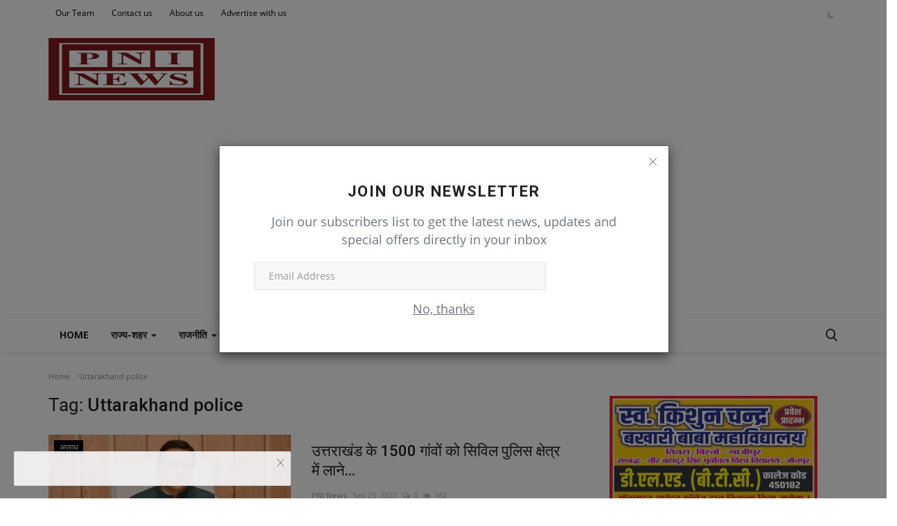

--- FILE ---
content_type: text/html; charset=UTF-8
request_url: https://pninews.in/tag/uttarakhand-police
body_size: 18419
content:
<!DOCTYPE html>
<html lang="Hi">
<head>
    
<!--    <script async custom-element="amp-auto-ads"-->
<!--        src="https://cdn.ampproject.org/v0/amp-auto-ads-0.1.js">-->
<!--</script>-->
    
    <meta charset="utf-8">
    <meta http-equiv="X-UA-Compatible" content="IE=edge">
    <meta name="viewport" content="width=device-width, initial-scale=1">
    <title>Uttarakhand police - PNI News</title>
    <meta name="description" content="Tag: Uttarakhand police"/>
    <meta name="keywords" content="Tag, Uttarakhand police"/>
    <meta name="author" content="PNI News"/>
    <meta property="og:locale" content="en_US"/>
    <meta property="og:site_name" content="PNI News"/>
    <meta property="og:image" content="https://pninews.in/uploads/logo/logo_62b0607b03e9a.jpeg"/>
    <meta property="og:image:width" content="240"/>
    <meta property="og:image:height" content="90"/>
    <meta property="og:type" content="website"/>
    <meta property="og:title" content="Uttarakhand police - PNI News"/>
    <meta property="og:description" content="Tag: Uttarakhand police"/>
    <meta property="og:url" content="https://pninews.in/"/>
    <meta property="fb:app_id" content=""/>
    <meta name="twitter:card" content="summary_large_image"/>
    <meta name="twitter:site" content="@PNI News"/>
    <meta name="twitter:title" content="Uttarakhand police - PNI News"/>
    <meta name="twitter:description" content="Tag: Uttarakhand police"/>
    <meta name="apple-mobile-web-app-capable" content="yes">
    <meta name="apple-mobile-web-app-status-bar-style" content="black">
    <meta name="apple-mobile-web-app-title" content="PNI News">
    <meta name="msapplication-TileImage" content="https://pninews.in/assets/img/pwa/144x144.png">
    <meta name="msapplication-TileColor" content="#2F3BA2">
    <link rel="manifest" href="https://pninews.in/manifest.json">
    <link rel="apple-touch-icon" href="https://pninews.in/assets/img/pwa/144x144.png">
    <link rel="shortcut icon" type="image/png" href="https://pninews.in/uploads/logo/logo_62add56580f6d3.jpeg"/>
    <link rel="canonical" href="https://pninews.in/tag/uttarakhand-police"/>
    <link rel="alternate" href="https://pninews.in/tag/uttarakhand-police" hreflang="Hi"/>
    <link href="https://pninews.in/assets/vendor/font-icons/css/font-icon.min.css" rel="stylesheet"/>
    <link href="https://fonts.googleapis.com/css?family=Open+Sans:300,400,600,700&display=swap&subset=cyrillic,cyrillic-ext,greek,greek-ext,latin-ext,vietnamese" rel="stylesheet">    <link href="https://fonts.googleapis.com/css?family=Roboto:300,400,500,700&display=swap&subset=cyrillic,cyrillic-ext,greek,greek-ext,latin-ext,vietnamese" rel="stylesheet">        <link href="https://pninews.in/assets/vendor/bootstrap/css/bootstrap.min.css" rel="stylesheet"/>
    <link href="https://pninews.in/assets/css/style-1.9.css" rel="stylesheet"/>
    <link href="https://pninews.in/assets/css/plugins-1.9.css" rel="stylesheet"/>
    <script>var rtl = false;</script>
    <style>body {font-family: "Open Sans", Helvetica, sans-serif  } .font-1,.post-content .post-summary {font-family: "Roboto", Helvetica, sans-serif}.font-text{font-family: Verdana, Helvetica, sans-serif}.h1, .h2, .h3, .h4, .h5, .h6, h1, h2, h3, h4, h5, h6 {font-family: "Roboto", Helvetica, sans-serif}.section-mid-title .title {font-family: "Roboto", Helvetica, sans-serif}.section .section-content .title {font-family: "Roboto", Helvetica, sans-serif}.section .section-head .title {font-family: "Open Sans", Helvetica, sans-serif}.sidebar-widget .widget-head .title {font-family: "Open Sans", Helvetica, sans-serif}.post-content .post-text {font-family: Verdana, Helvetica, sans-serif}  .top-bar,.news-ticker-title,.section .section-head .title,.sidebar-widget .widget-head,.section-mid-title .title, #comments .comment-section > .nav-tabs > .active > a,.reaction-num-votes, .modal-newsletter .btn {background-color: #ffffff} .section .section-head,.section-mid-title, .comment-section .nav-tabs {border-bottom: 2px solid #ffffff;} .post-content .post-summary h2 {font-family: Verdana, Helvetica, sans-serif}
a:hover, a:focus, a:active, .navbar-inverse .navbar-nav > li > a:hover, .navbar-inverse .navbar-nav .dropdown-menu > li:hover > a, .navbar-inverse .navbar-nav .dropdown-menu > li:focus > a, .navbar-inverse .navbar-nav .dropdown-menu > li.active > a, .add-post-modal .item-icon i, .navbar-inverse .navbar-nav .open .dropdown-menu > li > a:focus, .navbar-inverse .navbar-nav .open .dropdown-menu > li > a:hover, .comment-lists li .btn-comment-reply, .comment-lists li .btn-comment-like, .f-random-list li .title a:hover, .link-forget, .captcha-refresh, .nav-footer li a:hover, .mobile-menu-social li a:hover, .mobile-menu-social li a:focus, .post-files .file button, .icon-newsletter, .btn-load-more:hover, .post-next-prev p span {color: #88080f;}  .navbar-toggle, .navbar-inverse .navbar-toggle, .nav-payout-accounts > li.active > a, .nav-payout-accounts > li.active > a:focus, .nav-payout-accounts > li.active > a:hover, .nav-payout-accounts .active > a, .swal-button--danger, .sidebar-widget .tag-list li a:hover, .spinner > div, .search-form button {background-color: #88080f !important;}  .navbar-default .navbar-nav > .active > a::after, .navbar-default .navbar-nav > li > a:hover:after, .navbar-inverse .navbar-nav .active a::after, .poll .result .progress .progress-bar {background-color: #88080f;}  .btn-custom {background-color: #88080f;border-color: #88080f;}  ::selection {background: #88080f !important;color: #fff;}  ::-moz-selection {background: #88080f !important;color: #fff;}  .navbar-inverse .navbar-nav > .active > a, .navbar-inverse .navbar-nav > .active > a:hover, .navbar-inverse .navbar-nav > .active > a:focus, .navbar-inverse .navbar-nav > .open > a, .navbar-inverse .navbar-nav > .open > a:hover, .navbar-inverse .navbar-nav > .open > a:focus {color: #88080f !important;background-color: transparent;}  .navbar-inverse .navbar-nav > li > a:focus, .navbar-inverse .navbar-nav > li > a:hover {background-color: transparent;color: #88080f;}  .form-input:focus {border-color: #88080f;outline: 0 none;}  .post-content .post-tags .tag-list li a:hover, .profile-buttons ul li a:hover {border-color: #88080f;background-color: #88080f;}  .auth-form-input:focus, .form-textarea:focus, .custom-checkbox:hover + label:before, .leave-reply .form-control:focus, .page-contact .form-control:focus, .comment-error {border-color: #88080f;}  .custom-checkbox:checked + label:before {background: #88080f;border-color: #88080f;}  .comments .comments-title {border-bottom: 2px solid #88080f;}  .comment-loader-container .loader, .sub-comment-loader-container .loader {border-top: 5px solid #88080f;}  .newsletter .newsletter-button {background-color: #88080f;border: 1px solid #88080f;}  .post-author-meta a:hover, .post-item-no-image .caption-video-no-image .title a:hover, .comment-meta .comment-liked, .cookies-warning a {color: #88080f !important;}  .video-label, .filters .btn:focus:after, .filters .btn:hover:after, .filters .btn:active:after, .filters .active::after {background: #88080f;}  .pagination .active a {border: 1px solid #88080f !important;background-color: #88080f !important;color: #fff !important;}  .pagination li a:hover, .pagination li a:focus, .pagination li a:active, .custom-checkbox input:checked + .checkbox-icon {background-color: #88080f;border: 1px solid #88080f;}  .search-form, .dropdown-more {border-top: 3px solid #88080f;}.mobile-language-options li .selected, .mobile-language-options li a:hover {color: #88080f;border: 1px solid #88080f;}</style>    <style> 

.top-bar .top-menu > li > a {
    color: #000000;
    display: block;
    padding: 0 10px;
    font-size: 12px;
    height: 30px;
    line-height: 30px;
    position: relative;
}


.sidebar-widget .widget-head .title {
   
    color: #000000;
    font-size: 18px;
    font-weight: bold;
}


.share-box li a.telegram{
    background: #259BD8;
}








@keyframes slidy {
0% { left: 0%; }
20% { left: 0%; }
25% { left: -100%; }
45% { left: -100%; }
50% { left: -200%; }
70% { left: -200%; }
75% { left: -300%; }
95% { left: -300%; }
100% { left: -400%; }
}

body { margin: 0; } 
div#slider { overflow: hidden; }
div#slider figure img { width: 20%; float: left; }
div#slider figure { 
  position: relative;
  width: 500%;
  margin: 0;
  left: 0;
  text-align: left;
  font-size: 0;
  animation: 30s slidy infinite; 
}








</style>    <script async src="https://pagead2.googlesyndication.com/pagead/js/adsbygoogle.js?client=ca-pub-7510900472460977"
     crossorigin="anonymous"></script>    <!-- HTML5 shim and Respond.js for IE8 support of HTML5 elements and media queries -->
    <!-- WARNING: Respond.js doesn't work if you view the page via file:// -->
    <!--[if lt IE 9]>
    <script src="https://oss.maxcdn.com/html5shiv/3.7.3/html5shiv.min.js"></script>
    <script src="https://oss.maxcdn.com/respond/1.4.2/respond.min.js"></script>
    <![endif]-->
    <script type="application/ld+json">[{
        "@context": "http://schema.org",
        "@type": "Organization",
        "url": "https://pninews.in/",
        "logo": {"@type": "ImageObject","width": 190,"height": 60,"url": "https://pninews.in/uploads/logo/logo_62b0607b03e9a.jpeg"},
        "sameAs": ["https://www.facebook.com/pninewsofficial/","https://twitter.com/pninewsofficial","https://www.instagram.com/pninews_/","https://youtube.com/c/PNINEWSLive"]
    },
    {
        "@context": "http://schema.org",
        "@type": "WebSite",
        "url": "https://pninews.in/",
        "potentialAction": {
            "@type": "SearchAction",
            "target": "https://pninews.in/search?q={search_term_string}",
            "query-input": "required name=search_term_string"
        }
    }]
    </script>
</head>
<body>
<header id="header">
    
 <!--<script async src="https://pagead2.googlesyndication.com/pagead/js/adsbygoogle.js?client=ca-pub-7510900472460977"-->
 <!--    crossorigin="anonymous"></script>-->
<!-- PNI -->
<!--<ins class="adsbygoogle"-->
<!--     style="display:block"-->
<!--     data-ad-client="ca-pub-7510900472460977"-->
<!--     data-ad-slot="8580984678"-->
<!--     data-ad-format="auto"-->
<!--     data-full-width-responsive="true"></ins>-->
<!--<script>-->
<!--     (adsbygoogle = window.adsbygoogle || []).push({});-->
<!--</script>-->
    

<div class="top-bar">
    <div class="container">
        <div class="col-sm-12">
            <div class="row">
                <ul class="top-menu top-menu-left">
                                                                                                                                                                                                                                                                                                                                                                                                                                                                                                                                                                                                                                                                                                                                                                                                                                        <li><a href="https://pninews.in/our-team">Our Team</a></li>                                                            <li><a href="https://pninews.in/contact-us">Contact us</a></li>                                                                                        <li><a href="https://pninews.in/about-us">About us</a></li>                                                            <li><a href="https://pninews.in/advertise-with-us">Advertise with us</a></li>                                            </ul>
                <ul class="top-menu top-menu-right">
                                                                                                                            <li class="li-dark-mode-sw">
                        <form action="https://pninews.in/vr-switch-mode" method="post" accept-charset="utf-8">
<input type="hidden" name="602a325695452_csrf_token" value="4ad07b91410f1f92b8c98cc2a112d9dc" />                                         
                                                    <button type="submit" name="dark_mode" value="1" class="btn-switch-mode">
                                <svg xmlns="http://www.w3.org/2000/svg" width="16" height="16" fill="currentColor" class="bi bi-moon-fill dark-mode-icon" viewBox="0 0 16 16">
                                    <path d="M6 .278a.768.768 0 0 1 .08.858 7.208 7.208 0 0 0-.878 3.46c0 4.021 3.278 7.277 7.318 7.277.527 0 1.04-.055 1.533-.16a.787.787 0 0 1 .81.316.733.733 0 0 1-.031.893A8.349 8.349 0 0 1 8.344 16C3.734 16 0 12.286 0 7.71 0 4.266 2.114 1.312 5.124.06A.752.752 0 0 1 6 .278z"/>
                                </svg>
                            </button>
                                                </form>                    </li>
                </ul>
            </div>
        </div>
    </div>
</div>
    <div class="logo-banner">
        <div class="container">
            <div class="col-sm-12">
                <div class="row">
                    <div class="left">
                        <a href="https://pninews.in/">
                            <img src="https://pninews.in/uploads/logo/logo_62b0607b03e9a.jpeg" alt="logo" class="logo" width="190" height="60">
                        </a>
                    </div>
                    <div class="right">
                        <div class="pull-right">
                            <!--Include banner-->
                            

                        </div>
                    </div>
                </div>
            </div>
        </div><!--/.container-->
    </div><!--/.top-bar-->
    


<nav class="navbar navbar-default main-menu megamenu">
    <div class="container">
        <div class="collapse navbar-collapse">
            <div class="row">
                <ul class="nav navbar-nav">
                                            <li class="">
                            <a href="https://pninews.in/">
                                Home                            </a>
                        </li>
                                            <li class="dropdown megamenu-fw mega-li-103 ">
        <a href="https://pninews.in/state-news" class="dropdown-toggle disabled" data-toggle="dropdown" role="button" aria-expanded="false">राज्य-शहर <span class="caret"></span></a>
        <!--Check if has posts-->
                    <ul class="dropdown-menu megamenu-content dropdown-top" role="menu" aria-expanded="true" data-mega-ul="103">
                <li>
                    <div class="sub-menu-left">
                        <ul class="nav-sub-categories">
                            <li data-category-filter="all" class="li-sub-category active">
                                <a href="https://pninews.in/state-news">
                                    All                                </a>
                            </li>
                                                                    <li data-category-filter="uttar-pradesh-114" class="li-sub-category">
                                            <a href="https://pninews.in/state-news/uttar-pradesh">
                                                उत्तर प्रदेश                                            </a>
                                        </li>
                                                                            <li data-category-filter="gujarat-115" class="li-sub-category">
                                            <a href="https://pninews.in/state-news/gujarat">
                                                गुजरात                                            </a>
                                        </li>
                                                                            <li data-category-filter="delhi-116" class="li-sub-category">
                                            <a href="https://pninews.in/state-news/delhi">
                                                दिल्ली                                            </a>
                                        </li>
                                                                            <li data-category-filter="rajasthan-117" class="li-sub-category">
                                            <a href="https://pninews.in/state-news/rajasthan">
                                                राजस्थान                                            </a>
                                        </li>
                                                                            <li data-category-filter="haryana-118" class="li-sub-category">
                                            <a href="https://pninews.in/state-news/haryana">
                                                हरियाणा                                            </a>
                                        </li>
                                                                            <li data-category-filter="himachal-pradesh-119" class="li-sub-category">
                                            <a href="https://pninews.in/state-news/himachal-pradesh">
                                                हिमाचल प्रदेश                                            </a>
                                        </li>
                                                            </ul>
                    </div>

                    <div class="sub-menu-right">
                        <div class="sub-menu-inner filter-all active">
                            <div class="row row-menu-right">
                                <!--Posts-->
                                                                            <div class="col-sm-3 menu-post-item">
                                                                                                    <div class="post-item-image">
                                                        <a href="https://pninews.in/The-grand-foundation-day-of-Sai-temple-will-be-celebrated-on-November-23-Sai-Charan-Paduka-will-arrive-in-Noida-on-December-3">
                                                            
    
                                <img src="https://pninews.in/assets/img/img_bg_md.png" data-src="https://pninews.in/uploads/images/2025/11/image_380x226_691d41866f205.jpg" alt="साईं मंदिर का भव्य स्थापना दिवस 23 नवंबर को, 3 दिसंबर को नोएडा आएगी साईं चरण पादुका" class="lazyload img-responsive img-post" width="1" height="1"/>
            
                                                        </a>
                                                    </div>
                                                                                                <h3 class="title">
                                                    <a href="https://pninews.in/The-grand-foundation-day-of-Sai-temple-will-be-celebrated-on-November-23-Sai-Charan-Paduka-will-arrive-in-Noida-on-December-3">साईं मंदिर का भव्य स्थापना दिवस 23 नवंबर को,...</a>
                                                </h3>
                                                <p class="post-meta">
                                                        <a href="https://pninews.in/profile/PNI News">PNI News</a>
    <span>Nov 19, 2025</span>
    <span><i class="icon-comment"></i>0</span>
    <span class="m-r-0"><i class="icon-eye"></i>1</span>
                                                </p>
                                            </div>
                                                                                    <div class="col-sm-3 menu-post-item">
                                                                                                    <div class="post-item-image">
                                                        <a href="https://pninews.in/Tableaux-and-folk-dances-from-across-the-country-are-a-delight-at-the-Bharat-Utkarsh-Mahayagna">
                                                            
    
                                <img src="https://pninews.in/assets/img/img_bg_md.png" data-src="https://pninews.in/uploads/images/2025/11/image_380x226_691d35364d83c.jpg" alt="भारत उत्कर्ष महायज्ञ में देशभर की झांकियों व लोकनृत्यों की धूम" class="lazyload img-responsive img-post" width="1" height="1"/>
            
                                                        </a>
                                                    </div>
                                                                                                <h3 class="title">
                                                    <a href="https://pninews.in/Tableaux-and-folk-dances-from-across-the-country-are-a-delight-at-the-Bharat-Utkarsh-Mahayagna">भारत उत्कर्ष महायज्ञ में देशभर की झांकियों व...</a>
                                                </h3>
                                                <p class="post-meta">
                                                        <a href="https://pninews.in/profile/PNI News">PNI News</a>
    <span>Nov 19, 2025</span>
    <span><i class="icon-comment"></i>0</span>
    <span class="m-r-0"><i class="icon-eye"></i>10</span>
                                                </p>
                                            </div>
                                                                                    <div class="col-sm-3 menu-post-item">
                                                                                                    <div class="post-item-image">
                                                        <a href="https://pninews.in/Historic-unity-of-17-Buddhist-organizations-of-India">
                                                            
    
                                <img src="https://pninews.in/assets/img/img_bg_md.png" data-src="https://pninews.in/uploads/images/2025/11/image_380x226_691bef9320571.jpg" alt="भारत के 17 बौद्ध संगठनों की ऐतिहासिक एकजुटता का अंतरराष्ट्रीय त्रिपिटक चेंटिंग समारोह दिसंबर में" class="lazyload img-responsive img-post" width="1" height="1"/>
            
                                                        </a>
                                                    </div>
                                                                                                <h3 class="title">
                                                    <a href="https://pninews.in/Historic-unity-of-17-Buddhist-organizations-of-India">भारत के 17 बौद्ध संगठनों की ऐतिहासिक एकजुटता का...</a>
                                                </h3>
                                                <p class="post-meta">
                                                        <a href="https://pninews.in/profile/PNI News">PNI News</a>
    <span>Nov 18, 2025</span>
    <span><i class="icon-comment"></i>0</span>
    <span class="m-r-0"><i class="icon-eye"></i>11</span>
                                                </p>
                                            </div>
                                                                                    <div class="col-sm-3 menu-post-item">
                                                                                                    <div class="post-item-image">
                                                        <a href="https://pninews.in/Proud-of-our-presentation-at-the-Global-Sourcing-Expo-Rajiv-Bansal">
                                                            
    
                                <img src="https://pninews.in/assets/img/img_bg_md.png" data-src="https://pninews.in/uploads/images/2025/11/image_380x226_691be1dc99188.jpg" alt="ग्लोबल सोर्सिंग एक्सपो में अपनी प्रस्तुति पर गर्व है : राजीव बंसल" class="lazyload img-responsive img-post" width="1" height="1"/>
            
                                                        </a>
                                                    </div>
                                                                                                <h3 class="title">
                                                    <a href="https://pninews.in/Proud-of-our-presentation-at-the-Global-Sourcing-Expo-Rajiv-Bansal">ग्लोबल सोर्सिंग एक्सपो में अपनी प्रस्तुति पर...</a>
                                                </h3>
                                                <p class="post-meta">
                                                        <a href="https://pninews.in/profile/PNI News">PNI News</a>
    <span>Nov 18, 2025</span>
    <span><i class="icon-comment"></i>0</span>
    <span class="m-r-0"><i class="icon-eye"></i>7</span>
                                                </p>
                                            </div>
                                                                    </div>
                        </div>


                                                            <div class="sub-menu-inner filter-uttar-pradesh-114">
                                        <div class="row row-menu-right">
                                                                                    </div>
                                    </div>
                                                                    <div class="sub-menu-inner filter-gujarat-115">
                                        <div class="row row-menu-right">
                                                                                    </div>
                                    </div>
                                                                    <div class="sub-menu-inner filter-delhi-116">
                                        <div class="row row-menu-right">
                                                                                    </div>
                                    </div>
                                                                    <div class="sub-menu-inner filter-rajasthan-117">
                                        <div class="row row-menu-right">
                                                                                    </div>
                                    </div>
                                                                    <div class="sub-menu-inner filter-haryana-118">
                                        <div class="row row-menu-right">
                                                                                    </div>
                                    </div>
                                                                    <div class="sub-menu-inner filter-himachal-pradesh-119">
                                        <div class="row row-menu-right">
                                                                                    </div>
                                    </div>
                                

                    </div>
                </li>
            </ul>
            </li>

    <li class="dropdown megamenu-fw mega-li-102 ">
        <a href="https://pninews.in/politics-news" class="dropdown-toggle disabled" data-toggle="dropdown" role="button" aria-expanded="false">राजनीति            <span class="caret"></span>
        </a>
        <!--Check if has posts-->
                    <ul class="dropdown-menu megamenu-content dropdown-top" role="menu" data-mega-ul="102">
                <li>
                    <div class="col-sm-12">
                        <div class="row">
                            <div class="sub-menu-right single-sub-menu">
                                <div class="row row-menu-right">
                                                                                <div class="col-sm-3 menu-post-item">
                                                                                                    <div class="post-item-image">
                                                        <a href="https://pninews.in/Omveer-Yadav-had-an-important-discussion-with-Priyanka-Gandhi-on-the-politics-of-Uttar-Pradesh">
                                                            
    
                                <img src="https://pninews.in/assets/img/img_bg_md.png" data-src="https://pninews.in/uploads/images/2025/10/image_380x226_68eb5d1b41057.jpg" alt="उत्तर प्रदेश की राजनीति पर ओमवीर यादव ने प्रियंका गांधी से की चर्चा" class="lazyload img-responsive img-post" width="1" height="1"/>
            
                                                        </a>
                                                    </div>
                                                                                                <h3 class="title">
                                                    <a href="https://pninews.in/Omveer-Yadav-had-an-important-discussion-with-Priyanka-Gandhi-on-the-politics-of-Uttar-Pradesh">
                                                        उत्तर प्रदेश की राजनीति पर ओमवीर यादव ने प्रियंका...                                                    </a>
                                                </h3>
                                                <p class="post-meta">
                                                        <a href="https://pninews.in/profile/PNI News">PNI News</a>
    <span>Oct 12, 2025</span>
    <span><i class="icon-comment"></i>0</span>
    <span class="m-r-0"><i class="icon-eye"></i>57</span>
                                                </p>
                                            </div>
                                                                                    <div class="col-sm-3 menu-post-item">
                                                                                                    <div class="post-item-image">
                                                        <a href="https://pninews.in/Celebrations-erupt-in-SP-Noida-Metropolitan-Police-after-the-release-of-SP-leader-Azam-Khan">
                                                            
    
                                <img src="https://pninews.in/assets/img/img_bg_md.png" data-src="https://pninews.in/uploads/images/2025/09/image_380x226_68d375a886166.jpg" alt="सपा नेता आज़म खाँ की रिहाई पर सपा नोएडा महानगर में जश्न का माहौल" class="lazyload img-responsive img-post" width="1" height="1"/>
            
                                                        </a>
                                                    </div>
                                                                                                <h3 class="title">
                                                    <a href="https://pninews.in/Celebrations-erupt-in-SP-Noida-Metropolitan-Police-after-the-release-of-SP-leader-Azam-Khan">
                                                        सपा नेता आज़म खाँ की रिहाई पर सपा नोएडा महानगर...                                                    </a>
                                                </h3>
                                                <p class="post-meta">
                                                        <a href="https://pninews.in/profile/PNI News">PNI News</a>
    <span>Sep 24, 2025</span>
    <span><i class="icon-comment"></i>0</span>
    <span class="m-r-0"><i class="icon-eye"></i>62</span>
                                                </p>
                                            </div>
                                                                                    <div class="col-sm-3 menu-post-item">
                                                                                                <h3 class="title">
                                                    <a href="https://pninews.in/SP-delegation-met-the-Police-Commissioner-regarding-the-problems-of-Apartment-Owners-Association">
                                                        अपार्टमेंट ओनर्स एसोसिएशन की समस्याओं को लेकर...                                                    </a>
                                                </h3>
                                                <p class="post-meta">
                                                        <a href="https://pninews.in/profile/PNI News">PNI News</a>
    <span>Sep 4, 2025</span>
    <span><i class="icon-comment"></i>0</span>
    <span class="m-r-0"><i class="icon-eye"></i>63</span>
                                                </p>
                                            </div>
                                                                                    <div class="col-sm-3 menu-post-item">
                                                                                                    <div class="post-item-image">
                                                        <a href="https://pninews.in/Vikas-Jain-became-the-district-coordinator-of-BJP-Vyapar-Prakoshth">
                                                            
    
                                <img src="https://pninews.in/assets/img/img_bg_md.png" data-src="https://pninews.in/uploads/images/2025/09/image_380x226_68b517c4dd55f.jpg" alt="विकास जैन बने भाजपा व्यापार प्रकोष्ठ के जिला संयोजक" class="lazyload img-responsive img-post" width="1" height="1"/>
            
                                                        </a>
                                                    </div>
                                                                                                <h3 class="title">
                                                    <a href="https://pninews.in/Vikas-Jain-became-the-district-coordinator-of-BJP-Vyapar-Prakoshth">
                                                        विकास जैन बने भाजपा व्यापार प्रकोष्ठ के जिला...                                                    </a>
                                                </h3>
                                                <p class="post-meta">
                                                        <a href="https://pninews.in/profile/PNI News">PNI News</a>
    <span>Sep 1, 2025</span>
    <span><i class="icon-comment"></i>0</span>
    <span class="m-r-0"><i class="icon-eye"></i>90</span>
                                                </p>
                                            </div>
                                                                                    <div class="col-sm-3 menu-post-item">
                                                                                                    <div class="post-item-image">
                                                        <a href="https://pninews.in/Pankaj-Singh-held-public-dialogue-in-various-societies-of-Noida">
                                                            
    
                                <img src="https://pninews.in/assets/img/img_bg_md.png" data-src="https://pninews.in/uploads/images/2025/08/image_380x226_68a9c178a8972.jpg" alt="पंकज सिंह ने नोएडा की विभिन्न सोसाइटियों में किया जनसंवाद" class="lazyload img-responsive img-post" width="1" height="1"/>
            
                                                        </a>
                                                    </div>
                                                                                                <h3 class="title">
                                                    <a href="https://pninews.in/Pankaj-Singh-held-public-dialogue-in-various-societies-of-Noida">
                                                        पंकज सिंह ने नोएडा की विभिन्न सोसाइटियों में...                                                    </a>
                                                </h3>
                                                <p class="post-meta">
                                                        <a href="https://pninews.in/profile/PNI News">PNI News</a>
    <span>Aug 23, 2025</span>
    <span><i class="icon-comment"></i>0</span>
    <span class="m-r-0"><i class="icon-eye"></i>76</span>
                                                </p>
                                            </div>
                                                                        </div>
                            </div>
                        </div>
                    </div>
                </li>
            </ul>
            </li>



    <li class="dropdown megamenu-fw mega-li-120 ">
        <a href="https://pninews.in/अपरध" class="dropdown-toggle disabled" data-toggle="dropdown" role="button" aria-expanded="false">अपराध            <span class="caret"></span>
        </a>
        <!--Check if has posts-->
                    <ul class="dropdown-menu megamenu-content dropdown-top" role="menu" data-mega-ul="120">
                <li>
                    <div class="col-sm-12">
                        <div class="row">
                            <div class="sub-menu-right single-sub-menu">
                                <div class="row row-menu-right">
                                                                                <div class="col-sm-3 menu-post-item">
                                                                                                    <div class="post-item-image">
                                                        <a href="https://pninews.in/Two-wheeler-thief-mobile-snatcher-arrested">
                                                            
    
                                <img src="https://pninews.in/assets/img/img_bg_md.png" data-src="https://pninews.in/uploads/images/2025/06/image_380x226_68447a6207bd8.jpg" alt="दो पहिया वाहन चोर - मोबाईल स्नैचर गिरफ्तार" class="lazyload img-responsive img-post" width="1" height="1"/>
            
                                                        </a>
                                                    </div>
                                                                                                <h3 class="title">
                                                    <a href="https://pninews.in/Two-wheeler-thief-mobile-snatcher-arrested">
                                                        दो पहिया वाहन चोर - मोबाईल स्नैचर गिरफ्तार                                                    </a>
                                                </h3>
                                                <p class="post-meta">
                                                        <a href="https://pninews.in/profile/PNI News">PNI News</a>
    <span>Jun 7, 2025</span>
    <span><i class="icon-comment"></i>0</span>
    <span class="m-r-0"><i class="icon-eye"></i>87</span>
                                                </p>
                                            </div>
                                                                                    <div class="col-sm-3 menu-post-item">
                                                                                                    <div class="post-item-image">
                                                        <a href="https://pninews.in/Accused-of-black-marketing-of-railway-e-tickets-through-personal-ID-arrested-tickets-worth-Rs-83707-thousand-recovered-from-227-personal-IDs">
                                                            
    
                                <img src="https://pninews.in/assets/img/img_bg_md.png" data-src="https://pninews.in/uploads/images/2024/10/image_380x226_6718ff79b37b9.jpg" alt="निजी आईडी से रेलवे ई-टिकट की कालाबाजारी करने का आरोपी गिरफ्तार, 83707 हजार रुपये के टिकट 227 निजी आईडी बरामद।" class="lazyload img-responsive img-post" width="1" height="1"/>
            
                                                        </a>
                                                    </div>
                                                                                                <h3 class="title">
                                                    <a href="https://pninews.in/Accused-of-black-marketing-of-railway-e-tickets-through-personal-ID-arrested-tickets-worth-Rs-83707-thousand-recovered-from-227-personal-IDs">
                                                        निजी आईडी से रेलवे ई-टिकट की कालाबाजारी करने...                                                    </a>
                                                </h3>
                                                <p class="post-meta">
                                                        <a href="https://pninews.in/profile/PNI News">PNI News</a>
    <span>Oct 23, 2024</span>
    <span><i class="icon-comment"></i>0</span>
    <span class="m-r-0"><i class="icon-eye"></i>325</span>
                                                </p>
                                            </div>
                                                                                    <div class="col-sm-3 menu-post-item">
                                                                                                    <div class="post-item-image">
                                                        <a href="https://pninews.in/Bail-rejected-for-the-accused-of-defrauding-the-company-in-the-name-of-petrol-pump">
                                                            
    
                                <img src="https://pninews.in/assets/img/img_bg_md.png" data-src="https://pninews.in/uploads/images/2024/10/image_380x226_6704b4e6c715b.jpg" alt="पेट्रोल पंप के नाम पर कंपनी से धाेखाधड़ी करने के आरोपी की जमानत नामंजूर" class="lazyload img-responsive img-post" width="1" height="1"/>
            
                                                        </a>
                                                    </div>
                                                                                                <h3 class="title">
                                                    <a href="https://pninews.in/Bail-rejected-for-the-accused-of-defrauding-the-company-in-the-name-of-petrol-pump">
                                                        पेट्रोल पंप के नाम पर कंपनी से धाेखाधड़ी करने...                                                    </a>
                                                </h3>
                                                <p class="post-meta">
                                                        <a href="https://pninews.in/profile/PNI News">PNI News</a>
    <span>Oct 8, 2024</span>
    <span><i class="icon-comment"></i>0</span>
    <span class="m-r-0"><i class="icon-eye"></i>240</span>
                                                </p>
                                            </div>
                                                                                    <div class="col-sm-3 menu-post-item">
                                                                                                    <div class="post-item-image">
                                                        <a href="https://pninews.in/Conspiracy-against-Nexgen-Energia-fake-fraud-report-Mukesh-who-filed-a-case-against-the-company-on-charges-of-fraud-and-forgery-is-in-jail">
                                                            
    
                                <img src="https://pninews.in/assets/img/img_bg_md.png" data-src="https://pninews.in/uploads/images/2024/09/image_380x226_66eb9bf0221da.jpg" alt="नेक्सजेन एनर्जिया के खिलाफ साजिश, धोखाधड़ी की फर्जी रिपोर्ट का दावा, दोबारा होगी जांच" class="lazyload img-responsive img-post" width="1" height="1"/>
            
                                                        </a>
                                                    </div>
                                                                                                <h3 class="title">
                                                    <a href="https://pninews.in/Conspiracy-against-Nexgen-Energia-fake-fraud-report-Mukesh-who-filed-a-case-against-the-company-on-charges-of-fraud-and-forgery-is-in-jail">
                                                        नेक्सजेन एनर्जिया के खिलाफ साजिश, धोखाधड़ी की...                                                    </a>
                                                </h3>
                                                <p class="post-meta">
                                                        <a href="https://pninews.in/profile/PNI News">PNI News</a>
    <span>Sep 19, 2024</span>
    <span><i class="icon-comment"></i>0</span>
    <span class="m-r-0"><i class="icon-eye"></i>369</span>
                                                </p>
                                            </div>
                                                                                    <div class="col-sm-3 menu-post-item">
                                                                                                    <div class="post-item-image">
                                                        <a href="https://pninews.in/Police-will-take-Utkarsh-Gupta-who-was-jailed-in-fraud-case-on-remand-will-trace-crores-of-rupees">
                                                            
    
                                <img src="https://pninews.in/assets/img/img_bg_md.png" data-src="https://pninews.in/uploads/images/2024/08/image_380x226_66c563bfe5d53.jpg" alt="पुलिस धोखाधड़ी मामले में जेल गए उत्कर्ष गुप्ता को लेगी रिमांड पर, करोड़ों रुपये का लगाएगी पता" class="lazyload img-responsive img-post" width="1" height="1"/>
            
                                                        </a>
                                                    </div>
                                                                                                <h3 class="title">
                                                    <a href="https://pninews.in/Police-will-take-Utkarsh-Gupta-who-was-jailed-in-fraud-case-on-remand-will-trace-crores-of-rupees">
                                                        पुलिस धोखाधड़ी मामले में जेल गए उत्कर्ष गुप्ता...                                                    </a>
                                                </h3>
                                                <p class="post-meta">
                                                        <a href="https://pninews.in/profile/PNI News">PNI News</a>
    <span>Aug 21, 2024</span>
    <span><i class="icon-comment"></i>0</span>
    <span class="m-r-0"><i class="icon-eye"></i>303</span>
                                                </p>
                                            </div>
                                                                        </div>
                            </div>
                        </div>
                    </div>
                </li>
            </ul>
            </li>



    <li class="dropdown megamenu-fw mega-li-101 ">
        <a href="https://pninews.in/entertainment-news" class="dropdown-toggle disabled" data-toggle="dropdown" role="button" aria-expanded="false">मनोरंजन            <span class="caret"></span>
        </a>
        <!--Check if has posts-->
                    <ul class="dropdown-menu megamenu-content dropdown-top" role="menu" data-mega-ul="101">
                <li>
                    <div class="col-sm-12">
                        <div class="row">
                            <div class="sub-menu-right single-sub-menu">
                                <div class="row row-menu-right">
                                                                                <div class="col-sm-3 menu-post-item">
                                                                                                    <div class="post-item-image">
                                                        <a href="https://pninews.in/Leaders-Across-Political-and-Legal-Circles-Applaud-Junglee-Pictures-Haq-for-Reigniting-India-Equality-Debate">
                                                            
    
                                <img src="https://pninews.in/assets/img/img_bg_md.png" data-src="https://pninews.in/uploads/images/2025/11/image_380x226_690c5762c48ef.jpg" alt="राजनीतिक और कानूनी जगत ने जंगली पिक्चर्स की ‘हक़’ की तारीफ़ की" class="lazyload img-responsive img-post" width="1" height="1"/>
            
                                                        </a>
                                                    </div>
                                                                                                <h3 class="title">
                                                    <a href="https://pninews.in/Leaders-Across-Political-and-Legal-Circles-Applaud-Junglee-Pictures-Haq-for-Reigniting-India-Equality-Debate">
                                                        राजनीतिक और कानूनी जगत ने जंगली पिक्चर्स की ‘हक़’...                                                    </a>
                                                </h3>
                                                <p class="post-meta">
                                                        <a href="https://pninews.in/profile/PNI News">PNI News</a>
    <span>Nov 6, 2025</span>
    <span><i class="icon-comment"></i>0</span>
    <span class="m-r-0"><i class="icon-eye"></i>82</span>
                                                </p>
                                            </div>
                                                                                    <div class="col-sm-3 menu-post-item">
                                                                                                    <div class="post-item-image">
                                                        <a href="https://pninews.in/Emraan-Hashmi-and-Yami-Gautam-Dhar-kickstart-Delhi-promotions-visit-the-Honourable-Supreme-Court-of-India-to-Recreate-HAQ-Poster-HAQ-Inspired-by-a-landmark-Supreme-Court-Judgement">
                                                            
    
                                <img src="https://pninews.in/assets/img/img_bg_md.png" data-src="https://pninews.in/uploads/images/2025/11/image_380x226_6908f94f1ae3b.jpg" alt="यामी गौतम और इमरान हाशमी ने सुप्रीम कोर्ट के बाहर रीक्रिएट किया ‘हक़’ का आइकॉनिक पोस्टर" class="lazyload img-responsive img-post" width="1" height="1"/>
            
                                                        </a>
                                                    </div>
                                                                                                <h3 class="title">
                                                    <a href="https://pninews.in/Emraan-Hashmi-and-Yami-Gautam-Dhar-kickstart-Delhi-promotions-visit-the-Honourable-Supreme-Court-of-India-to-Recreate-HAQ-Poster-HAQ-Inspired-by-a-landmark-Supreme-Court-Judgement">
                                                        यामी गौतम और इमरान हाशमी ने सुप्रीम कोर्ट के...                                                    </a>
                                                </h3>
                                                <p class="post-meta">
                                                        <a href="https://pninews.in/profile/PNI News">PNI News</a>
    <span>Nov 4, 2025</span>
    <span><i class="icon-comment"></i>0</span>
    <span class="m-r-0"><i class="icon-eye"></i>43</span>
                                                </p>
                                            </div>
                                                                                    <div class="col-sm-3 menu-post-item">
                                                                                                    <div class="post-item-image">
                                                        <a href="https://pninews.in/India-Biggest-Halloween-Celebration-Arrives">
                                                            
    
                                <img src="https://pninews.in/assets/img/img_bg_md.png" data-src="https://pninews.in/uploads/images/2025/10/image_380x226_68fda9ce71373.jpg" alt="भारत में पहली बार, हैलोवीन का सबसे बड़ा धमाका" class="lazyload img-responsive img-post" width="1" height="1"/>
            
                                                        </a>
                                                    </div>
                                                                                                <h3 class="title">
                                                    <a href="https://pninews.in/India-Biggest-Halloween-Celebration-Arrives">
                                                        भारत में पहली बार, हैलोवीन का सबसे बड़ा धमाका                                                    </a>
                                                </h3>
                                                <p class="post-meta">
                                                        <a href="https://pninews.in/profile/PNI News">PNI News</a>
    <span>Oct 26, 2025</span>
    <span><i class="icon-comment"></i>0</span>
    <span class="m-r-0"><i class="icon-eye"></i>41</span>
                                                </p>
                                            </div>
                                                                                    <div class="col-sm-3 menu-post-item">
                                                                                                    <div class="post-item-image">
                                                        <a href="https://pninews.in/Saira-Khan-Case-The-judge-made-a-great-film-out-of-his-own-verdict">
                                                            
    
                                <img src="https://pninews.in/assets/img/img_bg_md.png" data-src="https://pninews.in/uploads/images/2025/10/image_380x226_68eb56dc94894.jpg" alt="सायरा खान केस : न्यायधीश ने अपने ही दिए फैसले को लेकर बना डाली एक बेहतरीन फिल्म" class="lazyload img-responsive img-post" width="1" height="1"/>
            
                                                        </a>
                                                    </div>
                                                                                                <h3 class="title">
                                                    <a href="https://pninews.in/Saira-Khan-Case-The-judge-made-a-great-film-out-of-his-own-verdict">
                                                        सायरा खान केस : न्यायधीश ने अपने ही दिए फैसले...                                                    </a>
                                                </h3>
                                                <p class="post-meta">
                                                        <a href="https://pninews.in/profile/PNI News">PNI News</a>
    <span>Oct 12, 2025</span>
    <span><i class="icon-comment"></i>0</span>
    <span class="m-r-0"><i class="icon-eye"></i>126</span>
                                                </p>
                                            </div>
                                                                                    <div class="col-sm-3 menu-post-item">
                                                                                                    <div class="post-item-image">
                                                        <a href="https://pninews.in/This-Documentary-Reveals-What-India-Erotica-Industry-Doesnt-Want-You-to-See">
                                                            
    
                                <img src="https://pninews.in/assets/img/img_bg_md.png" data-src="https://pninews.in/uploads/images/2025/10/image_380x226_68e8f8d6b2ad2.jpg" alt="डॉक्यूबे पर उपलब्ध डॉक्यूमेंट्री ‘डर्टी एंटरटेनर्स: द बिज़नेस ऑफ़ इंडियन इरोटिका’ ने दिखाए परदे के पीछे का सच" class="lazyload img-responsive img-post" width="1" height="1"/>
            
                                                        </a>
                                                    </div>
                                                                                                <h3 class="title">
                                                    <a href="https://pninews.in/This-Documentary-Reveals-What-India-Erotica-Industry-Doesnt-Want-You-to-See">
                                                        डॉक्यूबे पर उपलब्ध डॉक्यूमेंट्री ‘डर्टी एंटरटेनर्स:...                                                    </a>
                                                </h3>
                                                <p class="post-meta">
                                                        <a href="https://pninews.in/profile/PNI News">PNI News</a>
    <span>Oct 10, 2025</span>
    <span><i class="icon-comment"></i>0</span>
    <span class="m-r-0"><i class="icon-eye"></i>45</span>
                                                </p>
                                            </div>
                                                                        </div>
                            </div>
                        </div>
                    </div>
                </li>
            </ul>
            </li>


    <li class="dropdown megamenu-fw mega-li-98 ">
        <a href="https://pninews.in/news-special" class="dropdown-toggle disabled" data-toggle="dropdown" role="button" aria-expanded="false">धर्म कर्म <span class="caret"></span></a>
        <!--Check if has posts-->
                    <ul class="dropdown-menu megamenu-content dropdown-top" role="menu" aria-expanded="true" data-mega-ul="98">
                <li>
                    <div class="sub-menu-left">
                        <ul class="nav-sub-categories">
                            <li data-category-filter="all" class="li-sub-category active">
                                <a href="https://pninews.in/news-special">
                                    All                                </a>
                            </li>
                                                                    <li data-category-filter="धर्म-कर्म-112" class="li-sub-category">
                                            <a href="https://pninews.in/news-special/धर्म-कर्म">
                                                धर्म-कर्म                                            </a>
                                        </li>
                                                                            <li data-category-filter="article-113" class="li-sub-category">
                                            <a href="https://pninews.in/news-special/article">
                                                लेख                                            </a>
                                        </li>
                                                            </ul>
                    </div>

                    <div class="sub-menu-right">
                        <div class="sub-menu-inner filter-all active">
                            <div class="row row-menu-right">
                                <!--Posts-->
                                                                            <div class="col-sm-3 menu-post-item">
                                                                                                    <div class="post-item-image">
                                                        <a href="https://pninews.in/International-Shri-Jagannath-Pancharatra-Festival-to-be-organised-in-a-grand-manner-in-Noida">
                                                            
    
                                <img src="https://pninews.in/assets/img/img_bg_md.png" data-src="https://pninews.in/uploads/images/2025/09/image_380x226_68cf89b853f56.jpg" alt="नोएडा में होगा इंटरनेशनल श्री जगन्नाथ पंचरात्र महोत्सव का भव्य आयोजन, देश विदेश के लोग होंगे सम्मिलित" class="lazyload img-responsive img-post" width="1" height="1"/>
            
                                                        </a>
                                                    </div>
                                                                                                <h3 class="title">
                                                    <a href="https://pninews.in/International-Shri-Jagannath-Pancharatra-Festival-to-be-organised-in-a-grand-manner-in-Noida">नोएडा में होगा इंटरनेशनल श्री जगन्नाथ पंचरात्र...</a>
                                                </h3>
                                                <p class="post-meta">
                                                        <a href="https://pninews.in/profile/PNI News">PNI News</a>
    <span>Sep 21, 2025</span>
    <span><i class="icon-comment"></i>0</span>
    <span class="m-r-0"><i class="icon-eye"></i>183</span>
                                                </p>
                                            </div>
                                                                                    <div class="col-sm-3 menu-post-item">
                                                                                                    <div class="post-item-image">
                                                        <a href="https://pninews.in/People-of-all-age-groups-are-serving-in-organizing-Ram-Katha">
                                                            
    
                                <img src="https://pninews.in/assets/img/img_bg_md.png" data-src="https://pninews.in/uploads/images/2024/11/image_380x226_6739682d2fcf3.jpg" alt="राम कथा के आयोजन में सभी आयु वर्ग के लोग कर रहे हैं सेवा" class="lazyload img-responsive img-post" width="1" height="1"/>
            
                                                        </a>
                                                    </div>
                                                                                                <h3 class="title">
                                                    <a href="https://pninews.in/People-of-all-age-groups-are-serving-in-organizing-Ram-Katha">राम कथा के आयोजन में सभी आयु वर्ग के लोग कर रहे...</a>
                                                </h3>
                                                <p class="post-meta">
                                                        <a href="https://pninews.in/profile/PNI News">PNI News</a>
    <span>Nov 17, 2024</span>
    <span><i class="icon-comment"></i>0</span>
    <span class="m-r-0"><i class="icon-eye"></i>353</span>
                                                </p>
                                            </div>
                                                                                    <div class="col-sm-3 menu-post-item">
                                                                                                    <div class="post-item-image">
                                                        <a href="https://pninews.in/Importance-of-Dussehra-Vijayadashami-festival">
                                                            
    
                                <img src="https://pninews.in/assets/img/img_bg_md.png" data-src="https://pninews.in/uploads/images/2024/10/image_380x226_6708ec1c0e54a.jpg" alt="दशहरा (विजयादशमी) पर्व का महत्व " class="lazyload img-responsive img-post" width="1" height="1"/>
            
                                                        </a>
                                                    </div>
                                                                                                <h3 class="title">
                                                    <a href="https://pninews.in/Importance-of-Dussehra-Vijayadashami-festival">दशहरा (विजयादशमी) पर्व का महत्व </a>
                                                </h3>
                                                <p class="post-meta">
                                                        <a href="https://pninews.in/profile/PNI News">PNI News</a>
    <span>Oct 11, 2024</span>
    <span><i class="icon-comment"></i>0</span>
    <span class="m-r-0"><i class="icon-eye"></i>317</span>
                                                </p>
                                            </div>
                                                                                    <div class="col-sm-3 menu-post-item">
                                                                                                    <div class="post-item-image">
                                                        <a href="https://pninews.in/Nine-forms-assumed-by-the-Goddess-during-Navratri-and-their-functional-specialties">
                                                            
    
                                <img src="https://pninews.in/assets/img/img_bg_md.png" data-src="https://pninews.in/uploads/images/2024/10/image_380x226_6708e770a2fb8.jpg" alt="नवरात्रि में देवी द्वारा धारण किए गए नौ रूप  एवं उनकी कार्यानुसार विशिष्टताएं     " class="lazyload img-responsive img-post" width="1" height="1"/>
            
                                                        </a>
                                                    </div>
                                                                                                <h3 class="title">
                                                    <a href="https://pninews.in/Nine-forms-assumed-by-the-Goddess-during-Navratri-and-their-functional-specialties">नवरात्रि में देवी द्वारा धारण किए गए नौ रूप  एवं...</a>
                                                </h3>
                                                <p class="post-meta">
                                                        <a href="https://pninews.in/profile/PNI News">PNI News</a>
    <span>Oct 11, 2024</span>
    <span><i class="icon-comment"></i>0</span>
    <span class="m-r-0"><i class="icon-eye"></i>302</span>
                                                </p>
                                            </div>
                                                                    </div>
                        </div>


                                                            <div class="sub-menu-inner filter-धर्म-कर्म-112">
                                        <div class="row row-menu-right">
                                                                                    </div>
                                    </div>
                                                                    <div class="sub-menu-inner filter-article-113">
                                        <div class="row row-menu-right">
                                                                                    </div>
                                    </div>
                                

                    </div>
                </li>
            </ul>
            </li>

    <li class="dropdown megamenu-fw mega-li-99 ">
        <a href="https://pninews.in/खेल-जगत" class="dropdown-toggle disabled" data-toggle="dropdown" role="button" aria-expanded="false">खेल जगत            <span class="caret"></span>
        </a>
        <!--Check if has posts-->
                    <ul class="dropdown-menu megamenu-content dropdown-top" role="menu" data-mega-ul="99">
                <li>
                    <div class="col-sm-12">
                        <div class="row">
                            <div class="sub-menu-right single-sub-menu">
                                <div class="row row-menu-right">
                                                                                <div class="col-sm-3 menu-post-item">
                                                                                                    <div class="post-item-image">
                                                        <a href="https://pninews.in/Sandeep-Narwal-appointed-as-the-mentor-of-the-Gazab-Ghaziabad-Kabaddi-team">
                                                            
    
                                <img src="https://pninews.in/assets/img/img_bg_md.png" data-src="https://pninews.in/uploads/images/2025/11/image_380x226_690d74d62afa3.jpg" alt="संदीप नरवाल बने ‘गज़ब गाज़ियाबाद’ कबड्डी टीम के मेंटर" class="lazyload img-responsive img-post" width="1" height="1"/>
            
                                                        </a>
                                                    </div>
                                                                                                <h3 class="title">
                                                    <a href="https://pninews.in/Sandeep-Narwal-appointed-as-the-mentor-of-the-Gazab-Ghaziabad-Kabaddi-team">
                                                        संदीप नरवाल बने ‘गज़ब गाज़ियाबाद’ कबड्डी टीम...                                                    </a>
                                                </h3>
                                                <p class="post-meta">
                                                        <a href="https://pninews.in/profile/PNI News">PNI News</a>
    <span>Nov 7, 2025</span>
    <span><i class="icon-comment"></i>0</span>
    <span class="m-r-0"><i class="icon-eye"></i>47</span>
                                                </p>
                                            </div>
                                                                                    <div class="col-sm-3 menu-post-item">
                                                                                                    <div class="post-item-image">
                                                        <a href="https://pninews.in/Four-gymnasts-from-the-district-were-selected-for-the-Sub-Junior-National-Games">
                                                            
    
                                <img src="https://pninews.in/assets/img/img_bg_md.png" data-src="https://pninews.in/uploads/images/2025/11/image_380x226_690c5460e35cd.jpg" alt="सब जूनियर नेशनल गेम्स में जिले के चार जिमनास्टो का चयन" class="lazyload img-responsive img-post" width="1" height="1"/>
            
                                                        </a>
                                                    </div>
                                                                                                <h3 class="title">
                                                    <a href="https://pninews.in/Four-gymnasts-from-the-district-were-selected-for-the-Sub-Junior-National-Games">
                                                        सब जूनियर नेशनल गेम्स में जिले के चार जिमनास्टो...                                                    </a>
                                                </h3>
                                                <p class="post-meta">
                                                        <a href="https://pninews.in/profile/PNI News">PNI News</a>
    <span>Nov 6, 2025</span>
    <span><i class="icon-comment"></i>0</span>
    <span class="m-r-0"><i class="icon-eye"></i>39</span>
                                                </p>
                                            </div>
                                                                                    <div class="col-sm-3 menu-post-item">
                                                                                                    <div class="post-item-image">
                                                        <a href="https://pninews.in/Gautam-Buddha-Nagar-best-performance-in-State-Gymnastics">
                                                            
    
                                <img src="https://pninews.in/assets/img/img_bg_md.png" data-src="https://pninews.in/uploads/images/2025/11/image_380x226_690c5390883f0.jpg" alt="स्टेट जिम्नास्टिक्स में गौतम बुद्ध नगर का सर्वश्रेष्ठ प्रदर्शन" class="lazyload img-responsive img-post" width="1" height="1"/>
            
                                                        </a>
                                                    </div>
                                                                                                <h3 class="title">
                                                    <a href="https://pninews.in/Gautam-Buddha-Nagar-best-performance-in-State-Gymnastics">
                                                        स्टेट जिम्नास्टिक्स में गौतम बुद्ध नगर का सर्वश्रेष्ठ...                                                    </a>
                                                </h3>
                                                <p class="post-meta">
                                                        <a href="https://pninews.in/profile/PNI News">PNI News</a>
    <span>Nov 6, 2025</span>
    <span><i class="icon-comment"></i>0</span>
    <span class="m-r-0"><i class="icon-eye"></i>30</span>
                                                </p>
                                            </div>
                                                                                    <div class="col-sm-3 menu-post-item">
                                                                                                    <div class="post-item-image">
                                                        <a href="https://pninews.in/The-best-players-went-under-the-hammer-at-the-UPKL-Season-2-auction">
                                                            
    
                                <img src="https://pninews.in/assets/img/img_bg_md.png" data-src="https://pninews.in/uploads/images/2025/11/image_380x226_6908937963954.jpg" alt="UPKL सीज़न 2 की नीलामी में बेहतरीन खिलाड़ियों की बोली लगी" class="lazyload img-responsive img-post" width="1" height="1"/>
            
                                                        </a>
                                                    </div>
                                                                                                <h3 class="title">
                                                    <a href="https://pninews.in/The-best-players-went-under-the-hammer-at-the-UPKL-Season-2-auction">
                                                        UPKL सीज़न 2 की नीलामी में बेहतरीन खिलाड़ियों...                                                    </a>
                                                </h3>
                                                <p class="post-meta">
                                                        <a href="https://pninews.in/profile/PNI News">PNI News</a>
    <span>Nov 3, 2025</span>
    <span><i class="icon-comment"></i>0</span>
    <span class="m-r-0"><i class="icon-eye"></i>75</span>
                                                </p>
                                            </div>
                                                                                    <div class="col-sm-3 menu-post-item">
                                                                                                    <div class="post-item-image">
                                                        <a href="https://pninews.in/Players-auction-for-UPKL-Season-2-to-be-held-in-Noida-on-November-3">
                                                            
    
                                <img src="https://pninews.in/assets/img/img_bg_md.png" data-src="https://pninews.in/uploads/images/2025/11/image_380x226_690714965f004.jpg" alt="UPKL सीजन-2 के लिए खिलाड़ियों की नीलामी 3 नवंबर को नोएडा में " class="lazyload img-responsive img-post" width="1" height="1"/>
            
                                                        </a>
                                                    </div>
                                                                                                <h3 class="title">
                                                    <a href="https://pninews.in/Players-auction-for-UPKL-Season-2-to-be-held-in-Noida-on-November-3">
                                                        UPKL सीजन-2 के लिए खिलाड़ियों की नीलामी 3 नवंबर...                                                    </a>
                                                </h3>
                                                <p class="post-meta">
                                                        <a href="https://pninews.in/profile/PNI News">PNI News</a>
    <span>Nov 2, 2025</span>
    <span><i class="icon-comment"></i>0</span>
    <span class="m-r-0"><i class="icon-eye"></i>58</span>
                                                </p>
                                            </div>
                                                                        </div>
                            </div>
                        </div>
                    </div>
                </li>
            </ul>
            </li>



    <li class="dropdown megamenu-fw mega-li-108 ">
        <a href="https://pninews.in/शिक्षा" class="dropdown-toggle disabled" data-toggle="dropdown" role="button" aria-expanded="false">शिक्षा            <span class="caret"></span>
        </a>
        <!--Check if has posts-->
                    <ul class="dropdown-menu megamenu-content dropdown-top" role="menu" data-mega-ul="108">
                <li>
                    <div class="col-sm-12">
                        <div class="row">
                            <div class="sub-menu-right single-sub-menu">
                                <div class="row row-menu-right">
                                                                                <div class="col-sm-3 menu-post-item">
                                                                                                    <div class="post-item-image">
                                                        <a href="https://pninews.in/Sri-Chaitanya-Academy-adds-another-chapter-to-its-success-with-its-51st-Test-Prep-Centre">
                                                            
    
                                <img src="https://pninews.in/assets/img/img_bg_md.png" data-src="https://pninews.in/uploads/images/2025/11/image_380x226_690f69dcc2f42.jpg" alt="श्री चैतन्या अकादमी ने अपने 51वें टेस्ट प्रेप सेंटर के साथ सफलता का एक और अध्याय जोड़ा" class="lazyload img-responsive img-post" width="1" height="1"/>
            
                                                        </a>
                                                    </div>
                                                                                                <h3 class="title">
                                                    <a href="https://pninews.in/Sri-Chaitanya-Academy-adds-another-chapter-to-its-success-with-its-51st-Test-Prep-Centre">
                                                        श्री चैतन्या अकादमी ने अपने 51वें टेस्ट प्रेप...                                                    </a>
                                                </h3>
                                                <p class="post-meta">
                                                        <a href="https://pninews.in/profile/PNI News">PNI News</a>
    <span>Nov 8, 2025</span>
    <span><i class="icon-comment"></i>0</span>
    <span class="m-r-0"><i class="icon-eye"></i>26</span>
                                                </p>
                                            </div>
                                                                                    <div class="col-sm-3 menu-post-item">
                                                                                                    <div class="post-item-image">
                                                        <a href="https://pninews.in/BIT-Noida-Campus-to-host-academic-and-networking-events">
                                                            
    
                                <img src="https://pninews.in/assets/img/img_bg_md.png" data-src="https://pninews.in/uploads/images/2025/09/image_380x226_68da8774c603b.jpg" alt="BIT Noida Campus करेगा अकादमिक और नेटवर्किंग कार्यक्रमों की मेज़बानी" class="lazyload img-responsive img-post" width="1" height="1"/>
            
                                                        </a>
                                                    </div>
                                                                                                <h3 class="title">
                                                    <a href="https://pninews.in/BIT-Noida-Campus-to-host-academic-and-networking-events">
                                                        BIT Noida Campus करेगा अकादमिक और नेटवर्किंग...                                                    </a>
                                                </h3>
                                                <p class="post-meta">
                                                        <a href="https://pninews.in/profile/PNI News">PNI News</a>
    <span>Sep 29, 2025</span>
    <span><i class="icon-comment"></i>0</span>
    <span class="m-r-0"><i class="icon-eye"></i>36</span>
                                                </p>
                                            </div>
                                                                                    <div class="col-sm-3 menu-post-item">
                                                                                                    <div class="post-item-image">
                                                        <a href="https://pninews.in/Smart-Strategies-for-Success-in-Exams-Utkarsh-Gupta">
                                                            
    
                                <img src="https://pninews.in/assets/img/img_bg_md.png" data-src="https://pninews.in/uploads/images/2025/09/image_380x226_68c40bcdcd113.jpg" alt="परीक्षा में सफलता के लिए स्मार्ट रणनीतियाँ : उत्कर्ष गुप्ता" class="lazyload img-responsive img-post" width="1" height="1"/>
            
                                                        </a>
                                                    </div>
                                                                                                <h3 class="title">
                                                    <a href="https://pninews.in/Smart-Strategies-for-Success-in-Exams-Utkarsh-Gupta">
                                                        परीक्षा में सफलता के लिए स्मार्ट रणनीतियाँ :...                                                    </a>
                                                </h3>
                                                <p class="post-meta">
                                                        <a href="https://pninews.in/profile/PNI News">PNI News</a>
    <span>Sep 12, 2025</span>
    <span><i class="icon-comment"></i>0</span>
    <span class="m-r-0"><i class="icon-eye"></i>42</span>
                                                </p>
                                            </div>
                                                                                    <div class="col-sm-3 menu-post-item">
                                                                                                    <div class="post-item-image">
                                                        <a href="https://pninews.in/Dr-DK-Gupta-gave-the-mantra-of-success-to-the-students-in-ICS-Gurukul">
                                                            
    
                                <img src="https://pninews.in/assets/img/img_bg_md.png" data-src="https://pninews.in/uploads/images/2025/08/image_380x226_68b3192347081.jpg" alt="तथास्तु-आईसीएस गुरुकुल में डॉ. डी.के. गुप्ता ने दिया विद्यार्थियों को सफलता का मंत्र" class="lazyload img-responsive img-post" width="1" height="1"/>
            
                                                        </a>
                                                    </div>
                                                                                                <h3 class="title">
                                                    <a href="https://pninews.in/Dr-DK-Gupta-gave-the-mantra-of-success-to-the-students-in-ICS-Gurukul">
                                                        तथास्तु-आईसीएस गुरुकुल में डॉ. डी.के. गुप्ता...                                                    </a>
                                                </h3>
                                                <p class="post-meta">
                                                        <a href="https://pninews.in/profile/PNI News">PNI News</a>
    <span>Aug 30, 2025</span>
    <span><i class="icon-comment"></i>0</span>
    <span class="m-r-0"><i class="icon-eye"></i>45</span>
                                                </p>
                                            </div>
                                                                                    <div class="col-sm-3 menu-post-item">
                                                                                                    <div class="post-item-image">
                                                        <a href="https://pninews.in/Exposure-visit-of-CBSE-school-principals-to-Footwear-Design-and-Development-Institute">
                                                            
    
                                <img src="https://pninews.in/assets/img/img_bg_md.png" data-src="https://pninews.in/uploads/images/2025/06/image_380x226_686032ce51f26.jpg" alt="फुटवियर डिजाइन एंड डेवलपमेंट इंस्टीट्यूट में हुआ सीबीएसई स्कूल प्रिंसिपलों का एक्सपोजर विजिट" class="lazyload img-responsive img-post" width="1" height="1"/>
            
                                                        </a>
                                                    </div>
                                                                                                <h3 class="title">
                                                    <a href="https://pninews.in/Exposure-visit-of-CBSE-school-principals-to-Footwear-Design-and-Development-Institute">
                                                        फुटवियर डिजाइन एंड डेवलपमेंट इंस्टीट्यूट में...                                                    </a>
                                                </h3>
                                                <p class="post-meta">
                                                        <a href="https://pninews.in/profile/PNI News">PNI News</a>
    <span>Jun 28, 2025</span>
    <span><i class="icon-comment"></i>0</span>
    <span class="m-r-0"><i class="icon-eye"></i>223</span>
                                                </p>
                                            </div>
                                                                        </div>
                            </div>
                        </div>
                    </div>
                </li>
            </ul>
            </li>



    <li class="dropdown megamenu-fw mega-li-104 ">
        <a href="https://pninews.in/national-news" class="dropdown-toggle disabled" data-toggle="dropdown" role="button" aria-expanded="false">राष्ट्रीय            <span class="caret"></span>
        </a>
        <!--Check if has posts-->
                    <ul class="dropdown-menu megamenu-content dropdown-top" role="menu" data-mega-ul="104">
                <li>
                    <div class="col-sm-12">
                        <div class="row">
                            <div class="sub-menu-right single-sub-menu">
                                <div class="row row-menu-right">
                                                                                <div class="col-sm-3 menu-post-item">
                                                                                                    <div class="post-item-image">
                                                        <a href="https://pninews.in/Traditional-rituals-for-the-peace-of-ancestors-known-in-various-countries">
                                                            
    
                                <img src="https://pninews.in/assets/img/img_bg_md.png" data-src="https://pninews.in/uploads/images/2025/09/image_380x226_68cfd7d4eea7e.jpg" alt="पितरों की शांति के लिए विविध देशों में की जाने वाली पारंपरिक कृतियां" class="lazyload img-responsive img-post" width="1" height="1"/>
            
                                                        </a>
                                                    </div>
                                                                                                <h3 class="title">
                                                    <a href="https://pninews.in/Traditional-rituals-for-the-peace-of-ancestors-known-in-various-countries">
                                                        पितरों की शांति के लिए विविध देशों में की जाने...                                                    </a>
                                                </h3>
                                                <p class="post-meta">
                                                        <a href="https://pninews.in/profile/PNI News">PNI News</a>
    <span>Sep 21, 2025</span>
    <span><i class="icon-comment"></i>0</span>
    <span class="m-r-0"><i class="icon-eye"></i>43</span>
                                                </p>
                                            </div>
                                                                                    <div class="col-sm-3 menu-post-item">
                                                                                                    <div class="post-item-image">
                                                        <a href="https://pninews.in/Strict-blow-to-illegal-conversion-in-Rajasthan-Vinod-Bansal">
                                                            
    
                                <img src="https://pninews.in/assets/img/img_bg_md.png" data-src="https://pninews.in/uploads/images/2025/09/image_380x226_68ce9bdd466db.jpg" alt="राजस्थान में अवैध धर्मांतरण पर  कठोर आघात - विनोद बंसल" class="lazyload img-responsive img-post" width="1" height="1"/>
            
                                                        </a>
                                                    </div>
                                                                                                <h3 class="title">
                                                    <a href="https://pninews.in/Strict-blow-to-illegal-conversion-in-Rajasthan-Vinod-Bansal">
                                                        राजस्थान में अवैध धर्मांतरण पर  कठोर आघात - विनोद...                                                    </a>
                                                </h3>
                                                <p class="post-meta">
                                                        <a href="https://pninews.in/profile/PNI News">PNI News</a>
    <span>Sep 20, 2025</span>
    <span><i class="icon-comment"></i>0</span>
    <span class="m-r-0"><i class="icon-eye"></i>32</span>
                                                </p>
                                            </div>
                                                                                    <div class="col-sm-3 menu-post-item">
                                                                                                    <div class="post-item-image">
                                                        <a href="https://pninews.in/Madhusudan-Dadu-became-the-national-president-of-Laghu-Udyog-Bharati">
                                                            
    
                                <img src="https://pninews.in/assets/img/img_bg_md.png" data-src="https://pninews.in/uploads/images/2025/09/image_380x226_68c9a7c3c0a3f.jpg" alt="लघु उद्योग भारती के राष्ट्रीय अध्यक्ष बने मधुसूदन दादू, ओम प्रकाश गुप्ता महामंत्री" class="lazyload img-responsive img-post" width="1" height="1"/>
            
                                                        </a>
                                                    </div>
                                                                                                <h3 class="title">
                                                    <a href="https://pninews.in/Madhusudan-Dadu-became-the-national-president-of-Laghu-Udyog-Bharati">
                                                        लघु उद्योग भारती के राष्ट्रीय अध्यक्ष बने मधुसूदन...                                                    </a>
                                                </h3>
                                                <p class="post-meta">
                                                        <a href="https://pninews.in/profile/PNI News">PNI News</a>
    <span>Sep 16, 2025</span>
    <span><i class="icon-comment"></i>0</span>
    <span class="m-r-0"><i class="icon-eye"></i>113</span>
                                                </p>
                                            </div>
                                                                                    <div class="col-sm-3 menu-post-item">
                                                                                                    <div class="post-item-image">
                                                        <a href="https://pninews.in/Central-government-should-declare-cow-as-the-mother-of-the-nation-Dr-Munna-Kumar-Sharma">
                                                            
    
                                <img src="https://pninews.in/assets/img/img_bg_md.png" data-src="https://pninews.in/uploads/images/2025/08/image_380x226_68aea4520e1bf.jpg" alt="केंद्र सरकार गौमाता को राष्ट्रमाता घोषित करे :डॉ मुन्ना कुमार शर्मा" class="lazyload img-responsive img-post" width="1" height="1"/>
            
                                                        </a>
                                                    </div>
                                                                                                <h3 class="title">
                                                    <a href="https://pninews.in/Central-government-should-declare-cow-as-the-mother-of-the-nation-Dr-Munna-Kumar-Sharma">
                                                        केंद्र सरकार गौमाता को राष्ट्रमाता घोषित करे...                                                    </a>
                                                </h3>
                                                <p class="post-meta">
                                                        <a href="https://pninews.in/profile/PNI News">PNI News</a>
    <span>Aug 27, 2025</span>
    <span><i class="icon-comment"></i>0</span>
    <span class="m-r-0"><i class="icon-eye"></i>103</span>
                                                </p>
                                            </div>
                                                                                    <div class="col-sm-3 menu-post-item">
                                                                                                    <div class="post-item-image">
                                                        <a href="https://pninews.in/MAHA-EV-Rally-21000-km-100-days-powered-by-specially-abled-and-women-drivers-set-to-accelerate-India’s-clean-mobility-mission">
                                                            
    
                                <img src="https://pninews.in/assets/img/img_bg_md.png" data-src="https://pninews.in/uploads/images/2025/08/image_380x226_688c384ea84ab.jpg" alt="MAHA EV रैली: 21,000 किमी, 100 दिन, विशेष रूप से सक्षम और महिला चालकों द्वारा संचालित भारत की स्वच्छ गतिशीलता मिशन को गति देने के लिए तैयार " class="lazyload img-responsive img-post" width="1" height="1"/>
            
                                                        </a>
                                                    </div>
                                                                                                <h3 class="title">
                                                    <a href="https://pninews.in/MAHA-EV-Rally-21000-km-100-days-powered-by-specially-abled-and-women-drivers-set-to-accelerate-India’s-clean-mobility-mission">
                                                        MAHA EV रैली: 21,000 किमी, 100 दिन, विशेष रूप...                                                    </a>
                                                </h3>
                                                <p class="post-meta">
                                                        <a href="https://pninews.in/profile/PNI News">PNI News</a>
    <span>Aug 1, 2025</span>
    <span><i class="icon-comment"></i>0</span>
    <span class="m-r-0"><i class="icon-eye"></i>63</span>
                                                </p>
                                            </div>
                                                                        </div>
                            </div>
                        </div>
                    </div>
                </li>
            </ul>
            </li>


                                            <li class="dropdown relative">
                            <a class="dropdown-toggle dropdown-more-icon" data-toggle="dropdown" href="#">
                                <i class="icon-ellipsis-h"></i>
                            </a>
                            <ul class="dropdown-menu dropdown-more dropdown-top">
                                                                                    <li>
                                                        <a href="https://pninews.in/health">
                                                            स्वास्थ्य                                                        </a>
                                                    </li>
                                                                                                    <li>
                                                        <a href="https://pninews.in/business">
                                                            व्यापार                                                        </a>
                                                    </li>
                                                                                                    <li>
                                                        <a href="https://pninews.in/jobs">
                                                            रोजगार                                                        </a>
                                                    </li>
                                                                                                    <li>
                                                        <a href="https://pninews.in/news">
                                                            NEWS                                                        </a>
                                                    </li>
                                                                                                    <li>
                                                        <a href="https://pninews.in/video">
                                                            वीडियो                                                        </a>
                                                    </li>
                                                                                                    <li>
                                                        <a href="https://pninews.in/tech-world">
                                                            टेक वर्ल्ड                                                        </a>
                                                    </li>
                                                                                                    <li>
                                                        <a href="https://pninews.in/lifestyle">
                                                            लाइफस्टाइल                                                        </a>
                                                    </li>
                                                                                                    <li>
                                                        <a href="https://pninews.in/e-paper">
                                                            E-Paper                                                        </a>
                                                    </li>
                                                                            </ul>
                        </li>
                                    </ul>
                <ul class="nav navbar-nav navbar-right">
                    <li class="li-search">
                        <a class="search-icon"><i class="icon-search"></i></a>
                        <div class="search-form">
                            <form action="https://pninews.in/search" method="get" id="search_validate" accept-charset="utf-8">
                            <input type="text" name="q" maxlength="300" pattern=".*\S+.*" class="form-control form-input" placeholder="Search..."  required>
                            <button class="btn btn-default"><i class="icon-search"></i></button>
                            </form>                        </div>
                    </li>
                </ul>
            </div>
        </div><!-- /.navbar-collapse -->
    </div>
</nav>
    <div class="mobile-nav-container">
        <div class="nav-mobile-header">
            <div class="container-fluid">
                <div class="row">
                    <div class="nav-mobile-header-container">
                        <div class="menu-icon">
                            <a href="javascript:void(0)" class="btn-open-mobile-nav"><i class="icon-menu"></i></a>
                        </div>
                        <div class="mobile-logo">
                            <a href="https://pninews.in/">
                                <img src="https://pninews.in/uploads/logo/logo_62b0607b03e9a.jpeg" alt="logo" class="logo" width="150" height="50">
                            </a>
                        </div>
                        <div class="mobile-search">
                            <a class="search-icon"><i class="icon-search"></i></a>
                        </div>
                    </div>
                </div>
            </div>
        </div>
    </div>

</header>
<div id="overlay_bg" class="overlay-bg"></div>

<div class="mobile-nav-search">
    <div class="search-form">
        <form action="https://pninews.in/search" method="get" accept-charset="utf-8">
        <input type="text" name="q" maxlength="300" pattern=".*\S+.*"
               class="form-control form-input"
               placeholder="Search..." required>
        <button class="btn btn-default"><i class="icon-search"></i></button>
        </form>    </div>
</div>
<div id="navMobile" class="nav-mobile">
    <div class="nav-mobile-inner">
        <div class="row">
            <div class="col-sm-12 mobile-nav-buttons">
                            </div>
        </div>

                <div class="row">
            <div class="col-sm-12">
                <ul class="nav navbar-nav">
                                            <li class="nav-item">
                            <a href="https://pninews.in/" class="nav-link">
                                Home                            </a>
                        </li>
                                                                            <li class="nav-item dropdown">
                                        <a href="#" class="dropdown-toggle nav-link" data-toggle="dropdown" role="button" aria-haspopup="true" aria-expanded="true">
                                            राज्य-शहर                                            <i class="icon-arrow-down"></i>
                                        </a>
                                        <ul class="dropdown-menu">
                                                                                            <li class="nav-item">
                                                    <a href="https://pninews.in/state-news" class="nav-link">All</a>
                                                </li>
                                                                                                                                            <li class="nav-item">
                                                        <a href="https://pninews.in/state-news/uttar-pradesh" class="nav-link">
                                                            उत्तर प्रदेश                                                        </a>
                                                    </li>
                                                                                                                                                <li class="nav-item">
                                                        <a href="https://pninews.in/state-news/gujarat" class="nav-link">
                                                            गुजरात                                                        </a>
                                                    </li>
                                                                                                                                                <li class="nav-item">
                                                        <a href="https://pninews.in/state-news/delhi" class="nav-link">
                                                            दिल्ली                                                        </a>
                                                    </li>
                                                                                                                                                <li class="nav-item">
                                                        <a href="https://pninews.in/state-news/rajasthan" class="nav-link">
                                                            राजस्थान                                                        </a>
                                                    </li>
                                                                                                                                                <li class="nav-item">
                                                        <a href="https://pninews.in/state-news/haryana" class="nav-link">
                                                            हरियाणा                                                        </a>
                                                    </li>
                                                                                                                                                <li class="nav-item">
                                                        <a href="https://pninews.in/state-news/himachal-pradesh" class="nav-link">
                                                            हिमाचल प्रदेश                                                        </a>
                                                    </li>
                                                                                                                                    </ul>
                                    </li>
                                                                    <li class="nav-item">
                                        <a href="https://pninews.in/politics-news" class="nav-link">
                                            राजनीति                                        </a>
                                    </li>
                                                                    <li class="nav-item">
                                        <a href="https://pninews.in/अपरध" class="nav-link">
                                            अपराध                                        </a>
                                    </li>
                                                                    <li class="nav-item">
                                        <a href="https://pninews.in/entertainment-news" class="nav-link">
                                            मनोरंजन                                        </a>
                                    </li>
                                                                    <li class="nav-item dropdown">
                                        <a href="#" class="dropdown-toggle nav-link" data-toggle="dropdown" role="button" aria-haspopup="true" aria-expanded="true">
                                            धर्म कर्म                                            <i class="icon-arrow-down"></i>
                                        </a>
                                        <ul class="dropdown-menu">
                                                                                            <li class="nav-item">
                                                    <a href="https://pninews.in/news-special" class="nav-link">All</a>
                                                </li>
                                                                                                                                            <li class="nav-item">
                                                        <a href="https://pninews.in/news-special/धर्म-कर्म" class="nav-link">
                                                            धर्म-कर्म                                                        </a>
                                                    </li>
                                                                                                                                                <li class="nav-item">
                                                        <a href="https://pninews.in/news-special/article" class="nav-link">
                                                            लेख                                                        </a>
                                                    </li>
                                                                                                                                    </ul>
                                    </li>
                                                                    <li class="nav-item">
                                        <a href="https://pninews.in/खेल-जगत" class="nav-link">
                                            खेल जगत                                        </a>
                                    </li>
                                                                    <li class="nav-item">
                                        <a href="https://pninews.in/शिक्षा" class="nav-link">
                                            शिक्षा                                        </a>
                                    </li>
                                                                    <li class="nav-item">
                                        <a href="https://pninews.in/national-news" class="nav-link">
                                            राष्ट्रीय                                        </a>
                                    </li>
                                                                    <li class="nav-item">
                                        <a href="https://pninews.in/health" class="nav-link">
                                            स्वास्थ्य                                        </a>
                                    </li>
                                                                    <li class="nav-item">
                                        <a href="https://pninews.in/business" class="nav-link">
                                            व्यापार                                        </a>
                                    </li>
                                                                    <li class="nav-item">
                                        <a href="https://pninews.in/jobs" class="nav-link">
                                            रोजगार                                        </a>
                                    </li>
                                                                    <li class="nav-item">
                                        <a href="https://pninews.in/news" class="nav-link">
                                            NEWS                                        </a>
                                    </li>
                                                                    <li class="nav-item">
                                        <a href="https://pninews.in/video" class="nav-link">
                                            वीडियो                                        </a>
                                    </li>
                                                                    <li class="nav-item">
                                        <a href="https://pninews.in/tech-world" class="nav-link">
                                            टेक वर्ल्ड                                        </a>
                                    </li>
                                                                    <li class="nav-item">
                                        <a href="https://pninews.in/lifestyle" class="nav-link">
                                            लाइफस्टाइल                                        </a>
                                    </li>
                                                                    <li class="nav-item">
                                        <a href="https://pninews.in/our-team" class="nav-link">
                                            Our Team                                        </a>
                                    </li>
                                                                    <li class="nav-item">
                                        <a href="https://pninews.in/contact-us" class="nav-link">
                                            Contact us                                        </a>
                                    </li>
                                                                    <li class="nav-item">
                                        <a href="https://pninews.in/about-us" class="nav-link">
                                            About us                                        </a>
                                    </li>
                                                                    <li class="nav-item">
                                        <a href="https://pninews.in/advertise-with-us" class="nav-link">
                                            Advertise with us                                        </a>
                                    </li>
                                                                    <li class="nav-item">
                                        <a href="https://pninews.in/e-paper" class="nav-link">
                                            E-Paper                                        </a>
                                    </li>
                                
                                        <li class="nav-item">
                        <form action="https://pninews.in/vr-switch-mode" method="post" accept-charset="utf-8">
<input type="hidden" name="602a325695452_csrf_token" value="4ad07b91410f1f92b8c98cc2a112d9dc" />                                                                                    
                                                    <button type="submit" name="dark_mode" value="1" class="btn-switch-mode-mobile">
                                <svg xmlns="http://www.w3.org/2000/svg" width="16" height="16" fill="currentColor" class="bi bi-moon-fill dark-mode-icon" viewBox="0 0 16 16">
                                    <path d="M6 .278a.768.768 0 0 1 .08.858 7.208 7.208 0 0 0-.878 3.46c0 4.021 3.278 7.277 7.318 7.277.527 0 1.04-.055 1.533-.16a.787.787 0 0 1 .81.316.733.733 0 0 1-.031.893A8.349 8.349 0 0 1 8.344 16C3.734 16 0 12.286 0 7.71 0 4.266 2.114 1.312 5.124.06A.752.752 0 0 1 6 .278z"/>
                                </svg>
                            </button>
                                                </form>                    </li>
                </ul>
            </div>
        </div>
    </div>

    <div class="nav-mobile-footer">
        <ul class="mobile-menu-social">
            <!--Include social media links-->
                <!--if facebook url exists-->
    <li>
        <a class="facebook" href="https://www.facebook.com/pninewsofficial/"
           target="_blank"><i class="icon-facebook"></i></a>
    </li>
    <!--if twitter url exists-->
    <li>
        <a class="twitter" href="https://twitter.com/pninewsofficial"
           target="_blank"><i class="icon-twitter"></i></a>
    </li>
    <!--if pinterest url exists-->
    <!--if instagram url exists-->
    <li>
        <a class="instagram" href="https://www.instagram.com/pninews_/"
           target="_blank"><i class="icon-instagram"></i></a>
    </li>
    <!--if linkedin url exists-->

    <!--if vk url exists-->

    <!--if telegram url exists-->

    <!--if youtube url exists-->
    <li>
        <a class="youtube" href="https://youtube.com/c/PNINEWSLive"
           target="_blank"><i class="icon-youtube"></i></a>
    </li>

    <!--if rss active-->
    <li>
        <a class="rss" href="https://pninews.in/rss-feeds"><i class="icon-rss"></i>
        </a>
    </li>
        </ul>
    </div>
</div>

<div id="modal_newsletter" class="modal fade modal-center modal-newsletter" role="dialog">
    <div class="modal-dialog modal-lg">
        <div class="modal-content">
            <div class="modal-body">
                <button type="button" class="close" data-dismiss="modal"><i class="icon-close" aria-hidden="true" onclick="close_newsletter_popup()"></i></button>
                <h4 class="modal-title">Join Our Newsletter</h4>
                <p class="modal-desc">Join our subscribers list to get the latest news, updates and special offers directly in your inbox</p>
                <form id="form_newsletter_modal" class="form-newsletter" data-form-type="modal">
                    <div class="form-group">
                        <div class="modal-newsletter-inputs">
                            <input type="email" name="email" class="form-control form-input newsletter-input" placeholder="Email Address">
                            <button type="submit" id="btn_modal_newsletter" class="btn">Subscribe</button>
                        </div>
                    </div>
                    <input type="text" name="url">
                    <div id="modal_newsletter_response" class="text-center modal-newsletter-response">
                        <div class="form-group text-center m-b-0 text-close">
                            <button type="button" class="text-close" data-dismiss="modal" onclick="close_newsletter_popup()">No, thanks</button>
                        </div>
                    </div>
                </form>
            </div>
        </div>
    </div>
</div>



<div id="wrapper">
    <div class="container">
        <div class="row">
            <div class="col-sm-12 page-breadcrumb">
                <ol class="breadcrumb">
                    <li class="breadcrumb-item"><a href="https://pninews.in/">Home</a></li>
                    <li class="breadcrumb-item active">Uttarakhand police</li>
                </ol>
            </div>
            <div id="content" class="col-sm-8">
                <div class="row">
                    <div class="col-sm-12">
                        <h1 class="page-title"><span> Tag:</span>&nbsp;<strong>Uttarakhand police</strong></h1>
                    </div>
                                                                                        <!--Check list type-->
    <!--Post row item-->
<div class="col-sm-12 col-xs-12">
    <div class="row">
        <div class="post-item-horizontal">
                            <a href="https://pninews.in/अपरध">
                    <span class="category-label category-label-horizontal" style="background-color: #000000">अपराध</span>
                </a>
                                        <div class="col-sm-5 col-xs-12 item-image">
                    <div class="post-item-image">
                        <a href="https://pninews.in/1500-villages-will-come-under-civil-police">
                            
    
                                <img src="https://pninews.in/assets/img/img_bg_md.png" data-src="https://pninews.in/uploads/images/2022/09/image_380x226_632fef4da8def.jpg" alt="उत्तराखंड के 1500 गांवों को सिविल पुलिस क्षेत्र में लाने की तैयारी है" class="lazyload img-responsive img-post" width="1" height="1"/>
            
                        </a>
                    </div>
                </div>
                        <div class="col-sm-7 col-xs-12 item-content">
                <h3 class="title">
                    <a href="https://pninews.in/1500-villages-will-come-under-civil-police">
                        उत्तराखंड के 1500 गांवों को सिविल पुलिस क्षेत्र में लाने...                    </a>
                </h3>
                <p class="small-post-meta">
                        <a href="https://pninews.in/profile/PNI News">PNI News</a>
    <span>Sep 25, 2022</span>
    <span><i class="icon-comment"></i>0</span>
    <span class="m-r-0"><i class="icon-eye"></i>162</span>
                </p>
                <p class="description">
                    1500 village will come under civil police after Ankita Bhandari case                 </p>
            </div>
        </div>
    </div>
</div>

                                                                                        

                    <div class="col-sm-12 col-xs-12">
                                            </div>
                </div>
            </div>
            <div id="sidebar" class="col-sm-4">
                                <div class="col-sm-12 col-xs-12 bn-lg-sidebar p-b-30">
                    <div class="row">
                        <a href=""><img src="https://pninews.in/uploads/blocks/block_62b1dc3fdf072.jpg" alt=""></a>
                    </div>
                </div>
                        <section class="col-sm-12 col-xs-12 bn-sm p-b-30">
                <div class="row">
                    <a href=""><img src="https://pninews.in/uploads/blocks/block_62b1dc3fdf072.jpg" alt=""></a>                </div>
            </section>
        

            <div class="row">
                <div class="col-sm-12">
                    <!--Include Widget Popular Posts-->
                    
<!--Widget: Tags-->
<div class="sidebar-widget">
    <div class="widget-head">
        <h4 class="title">Follow us on</h4>
    </div>
    <div class="widget-body">
        <ul class="widget-follow">
            
            <!--if facebook url exists-->
                            <li>
                    <a class="facebook" href="https://www.facebook.com/pninewsofficial/"
                       target="_blank"><i class="icon-facebook"></i><span>Facebook</span></a>
                </li>
                        <!--if twitter url exists-->
                            <li>
                    <a class="twitter" href="https://twitter.com/pninewsofficial"
                       target="_blank"><i class="icon-twitter"></i><span>Twitter</span></a>
                </li>
                        <!--if instagram url exists-->
                            <li>
                    <a class="instagram" href="https://www.instagram.com/pninews_/"
                       target="_blank"><i class="icon-instagram"></i><span>Instagram</span></a>
                </li>
                        <!--if pinterest url exists-->
                        <!--if linkedin url exists-->
            
            <!--if vk url exists-->
                        <!--if telegram url exists-->
                        <!--if youtube url exists-->
                            <li>
                    <a class="youtube" href="https://youtube.com/c/PNINEWSLive"
                       target="_blank"><i class="icon-youtube"></i><span>Youtube</span></a>
                </li>
                    </ul>
    </div>
</div>                </div>
            </div>
                    <div class="row">
                <div class="col-sm-12">
                    <!--Include Widget Custom-->
                    
<!--Widget: Custom-->
<div class="sidebar-widget">
    <div class="widget-head">
        <h4 class="title">Live News</h4>
    </div>
    <div class="widget-body">
        <p><iframe width="360" height="284" src="//www.youtube.com/embed/bEEp8OVxJxg" title="YouTube video player" frameborder="0" allow="accelerometer; autoplay; clipboard-write; encrypted-media; gyroscope; picture-in-picture" allowfullscreen="allowfullscreen"></iframe></p>    </div>
</div>

                </div>
            </div>
                    <div class="row">
                <div class="col-sm-12">
                    <!--Include Widget Popular Posts-->
                    <!--Widget: Popular Posts-->
<div class="sidebar-widget widget-popular-posts">
    <div class="widget-head">
        <h4 class="title">लोकप्रिय ख़बर</h4>
    </div>
    <div class="widget-body">
        <ul class="nav nav-tabs">
            <li class="active"><a class="btn-nav-tab" data-toggle="tab" data-date-type="week" data-lang-id="3">This Week</a></li>
            <li><a class="btn-nav-tab" data-toggle="tab" data-date-type="month" data-lang-id="3">This Month</a></li>
            <li><a class="btn-nav-tab" data-toggle="tab" data-date-type="year" data-lang-id="3">All Time</a></li>
        </ul>
        <div class="tab-content">
            <div id="tab_popular_posts_response" class="tab-pane fade in active">
                <ul class="popular-posts">
                                                <li>
                                
<!--Post item small-->
<div class="post-item-small">
            <div class="left">
            <a href="https://pninews.in/Bharat-Utkarsh-Maha-Yagna-Preparations-complete-the-grand-festival-of-divinity-is-ready-to-begin-in-Noida">
                
    
                                <img src="[data-uri]" data-src="https://pninews.in/uploads/images/2025/11/image_140x98_69188176d7852.jpg" alt="भारत उत्कर्ष महायज्ञ – तैयारियाँ पूर्ण, नोएडा में दिव्यता का महापर्व आरंभ होने को तैयार" class="lazyload img-responsive img-post" width="1" height="1"/>
            
            </a>
        </div>
        <div class="right">
        <h3 class="title">
            <a href="https://pninews.in/Bharat-Utkarsh-Maha-Yagna-Preparations-complete-the-grand-festival-of-divinity-is-ready-to-begin-in-Noida">
                भारत उत्कर्ष महायज्ञ – तैयारियाँ पूर्ण, नोएडा में दिव्यता...            </a>
        </h3>
        <p class="small-post-meta">
                <a href="https://pninews.in/profile/PNI News">PNI News</a>
    <span>Nov 15, 2025</span>
    <span><i class="icon-comment"></i>0</span>
    <span class="m-r-0"><i class="icon-eye"></i>308</span>
        </p>
    </div>
</div>                            </li>
                                                    <li>
                                
<!--Post item small-->
<div class="post-item-small">
            <div class="left">
            <a href="https://pninews.in/FirstOne-Rehab-Foundation-organised-a-grand-celebration-of-Speech-Therapist-Day-and-Children-Day">
                
    
                                <img src="[data-uri]" data-src="https://pninews.in/uploads/images/2025/11/image_140x98_69171ff24aa2c.jpg" alt="फ़र्स्टवन रीहैब फ़ाउंडेशन ने मनाया स्पीच थैरेपिस्ट डे और बाल दिवस" class="lazyload img-responsive img-post" width="1" height="1"/>
            
            </a>
        </div>
        <div class="right">
        <h3 class="title">
            <a href="https://pninews.in/FirstOne-Rehab-Foundation-organised-a-grand-celebration-of-Speech-Therapist-Day-and-Children-Day">
                फ़र्स्टवन रीहैब फ़ाउंडेशन ने मनाया स्पीच थैरेपिस्ट डे और...            </a>
        </h3>
        <p class="small-post-meta">
                <a href="https://pninews.in/profile/PNI News">PNI News</a>
    <span>Nov 14, 2025</span>
    <span><i class="icon-comment"></i>0</span>
    <span class="m-r-0"><i class="icon-eye"></i>103</span>
        </p>
    </div>
</div>                            </li>
                                                    <li>
                                
<!--Post item small-->
<div class="post-item-small">
            <div class="left">
            <a href="https://pninews.in/A-candlelight-vigil-was-held-to-pay-tribute-to-those-killed-in-the-car-bomb-blast-at-the-Red-Fort">
                
    
                                <img src="[data-uri]" data-src="https://pninews.in/uploads/images/2025/11/image_140x98_69174704e2411.jpg" alt="लाल क़िला पर हुए कार विस्फोट में मारे गए लोगो को श्रद्धांजलि देने के लिए निकाला कैंडल मार्च" class="lazyload img-responsive img-post" width="1" height="1"/>
            
            </a>
        </div>
        <div class="right">
        <h3 class="title">
            <a href="https://pninews.in/A-candlelight-vigil-was-held-to-pay-tribute-to-those-killed-in-the-car-bomb-blast-at-the-Red-Fort">
                लाल क़िला पर हुए कार विस्फोट में मारे गए लोगो को श्रद्धांजलि...            </a>
        </h3>
        <p class="small-post-meta">
                <a href="https://pninews.in/profile/PNI News">PNI News</a>
    <span>Nov 14, 2025</span>
    <span><i class="icon-comment"></i>0</span>
    <span class="m-r-0"><i class="icon-eye"></i>91</span>
        </p>
    </div>
</div>                            </li>
                                                    <li>
                                
<!--Post item small-->
<div class="post-item-small">
            <div class="left">
            <a href="https://pninews.in/Laughter-Yoga-Club-11th-Annual-Day-celebrated-with-enthusiasm-and-zeal">
                
    
                                <img src="[data-uri]" data-src="https://pninews.in/uploads/images/2025/11/image_140x98_691aab57827a1.jpg" alt="उत्साह एवं उमंग के साथ मनाया गया लाफ्टर योगा क्लब का 11वां वार्षिक दिवस" class="lazyload img-responsive img-post" width="1" height="1"/>
            
            </a>
        </div>
        <div class="right">
        <h3 class="title">
            <a href="https://pninews.in/Laughter-Yoga-Club-11th-Annual-Day-celebrated-with-enthusiasm-and-zeal">
                उत्साह एवं उमंग के साथ मनाया गया लाफ्टर योगा क्लब का 11वां...            </a>
        </h3>
        <p class="small-post-meta">
                <a href="https://pninews.in/profile/PNI News">PNI News</a>
    <span>Nov 17, 2025</span>
    <span><i class="icon-comment"></i>0</span>
    <span class="m-r-0"><i class="icon-eye"></i>74</span>
        </p>
    </div>
</div>                            </li>
                                                    <li>
                                
<!--Post item small-->
<div class="post-item-small">
            <div class="left">
            <a href="https://pninews.in/Bhajan-presentation-by-young-devotees-on-Mandalapuja-by-Ayyappa-Pooja-Committee-Indirapuram">
                
    
                                <img src="[data-uri]" data-src="https://pninews.in/uploads/images/2025/11/image_140x98_691b34a5cc373.jpg" alt="मंडलपूजा पर अयप्पा पूजा समिति इंदिरापुरम द्वारा युवा भक्तों की भजन प्रस्तुति" class="lazyload img-responsive img-post" width="1" height="1"/>
            
            </a>
        </div>
        <div class="right">
        <h3 class="title">
            <a href="https://pninews.in/Bhajan-presentation-by-young-devotees-on-Mandalapuja-by-Ayyappa-Pooja-Committee-Indirapuram">
                मंडलपूजा पर अयप्पा पूजा समिति इंदिरापुरम द्वारा युवा भक्तों...            </a>
        </h3>
        <p class="small-post-meta">
                <a href="https://pninews.in/profile/PNI News">PNI News</a>
    <span>Nov 17, 2025</span>
    <span><i class="icon-comment"></i>0</span>
    <span class="m-r-0"><i class="icon-eye"></i>65</span>
        </p>
    </div>
</div>                            </li>
                                        </ul>
            </div>
        </div>
    </div>
</div>                </div>
            </div>
                    <div class="row">
                <div class="col-sm-12">
                    <!--Include Widget Tags-->
                    <!--Widget: Tags-->
<div class="sidebar-widget">
    <div class="widget-head">
        <h4 class="title">टैग</h4>
    </div>
    <div class="widget-body">
        <ul class="tag-list">
            <!--List tags-->
                            <li>
                    <a href="https://pninews.in/tag/uttarakhand-breaking">
                        Uttarakhand breaking                    </a>
                </li>
                            <li>
                    <a href="https://pninews.in/tag/pni-news">
                        Pni news                    </a>
                </li>
                            <li>
                    <a href="https://pninews.in/tag/elections">
                        Elections                    </a>
                </li>
                            <li>
                    <a href="https://pninews.in/tag/awnish-awasthi">
                        Awnish Awasthi                    </a>
                </li>
                            <li>
                    <a href="https://pninews.in/tag/अकत-भडर-मरडर-कस">
                        अंकिता भंडारी मर्डर केस                    </a>
                </li>
                            <li>
                    <a href="https://pninews.in/tag/bjp-in-uttarakhand">
                        Bjp in uttarakhand                    </a>
                </li>
                            <li>
                    <a href="https://pninews.in/tag/हसपटल">
                        हास्पिटल                    </a>
                </li>
                            <li>
                    <a href="https://pninews.in/tag/acs">
                        Acs                    </a>
                </li>
                            <li>
                    <a href="https://pninews.in/tag/up">
                        Up                    </a>
                </li>
                            <li>
                    <a href="https://pninews.in/tag/nagar-palika-chunav-2023">
                        Nagar palika chunav 2023                    </a>
                </li>
                            <li>
                    <a href="https://pninews.in/tag/kapil-dev-rawat">
                        Kapil Dev rawat                    </a>
                </li>
                            <li>
                    <a href="https://pninews.in/tag/uttarakhand-police">
                        Uttarakhand police                    </a>
                </li>
                            <li>
                    <a href="https://pninews.in/tag/exclusive-news-uttarakhand">
                        exclusive news uttarakhand                    </a>
                </li>
                            <li>
                    <a href="https://pninews.in/tag/cm">
                        cm                    </a>
                </li>
                            <li>
                    <a href="https://pninews.in/tag/ankita-bhandari-case">
                        Ankita Bhandari case                    </a>
                </li>
            
        </ul>
    </div>
</div>                </div>
            </div>
                    <div class="row">
                <div class="col-sm-12">
                    <!--Include Widget Comments-->
                    
<!--Widget: Our Picks-->
<div class="sidebar-widget">
    <div class="widget-head">
        <h4 class="title">मतदान</h4>
    </div>
    <div class="widget-body">

        
    </div>
</div>                </div>
            </div>
            <!--Include banner-->
                <div class="col-sm-12 col-xs-12 bn-lg-sidebar ">
                    <div class="row">
                        <a href="https://www.sarkariresult.com/"><img src="https://pninews.in/uploads/blocks/block_sarkari.jpeg" alt=""></a>
<br> 
<br>
<a href=""><img src="https://pninews.in/uploads/blocks/block_add.jpeg" alt=""></a>                    </div>
                </div>
            

            </div>
        </div>
    </div>
</div><footer id="footer">
    <div class="container">
        <div class="row footer-widgets">
            <!-- footer widget about-->
            <div class="col-sm-4 col-xs-12">
                <div class="footer-widget f-widget-about">
                    <div class="col-sm-12">
                        <div class="row">
                            <p class="footer-logo">
                                <img src="https://pninews.in/uploads/logo/logo_62b0607b03e9a1.jpeg" alt="logo" class="logo" width="240" height="90">
                            </p>
                            <p>
                                                            </p>
                        </div>
                    </div>
                </div>
            </div><!-- /.col-sm-4 -->
            <!-- footer widget random posts-->
            <div class="col-sm-4 col-xs-12">
                <!--Include footer random posts partial-->
                <!--Partial: Footer Random Posts-->
<div class="footer-widget f-widget-random">
    <div class="col-sm-12">
        <div class="row">
            <h4 class="title">Random Posts</h4>
            <div class="title-line"></div>
            <ul class="f-random-list">
                <!--List random posts-->
                                            <li class="">
                                                                    <div class="list-left">
                                        <a href="https://pninews.in/International-Shri-Jagannath-Pancharatra-Festival-to-be-organised-in-a-grand-manner-in-Noida">
                                            
    
                                <img src="[data-uri]" data-src="https://pninews.in/uploads/images/2025/09/image_140x98_68cf89b85cea5.jpg" alt="नोएडा में होगा इंटरनेशनल श्री जगन्नाथ पंचरात्र महोत्सव का भव्य आयोजन, देश विदेश के लोग होंगे सम्मिलित" class="lazyload img-responsive img-post" width="1" height="1"/>
            
                                        </a>
                                    </div>
                                                                <div class="list-right">
                                    <h5 class="title">
                                        <a href="https://pninews.in/International-Shri-Jagannath-Pancharatra-Festival-to-be-organised-in-a-grand-manner-in-Noida">
                                            नोएडा में होगा इंटरनेशनल श्री जगन्नाथ पंचरात्र महोत्सव...                                        </a>
                                    </h5>
                                </div>
                            </li>
                                                    <li class="">
                                                                    <div class="list-left">
                                        <a href="https://pninews.in/Madhusudan-Dadu-became-the-national-president-of-Laghu-Udyog-Bharati">
                                            
    
                                <img src="[data-uri]" data-src="https://pninews.in/uploads/images/2025/09/image_140x98_68c9a7c3c6002.jpg" alt="लघु उद्योग भारती के राष्ट्रीय अध्यक्ष बने मधुसूदन दादू, ओम प्रकाश गुप्ता महामंत्री" class="lazyload img-responsive img-post" width="1" height="1"/>
            
                                        </a>
                                    </div>
                                                                <div class="list-right">
                                    <h5 class="title">
                                        <a href="https://pninews.in/Madhusudan-Dadu-became-the-national-president-of-Laghu-Udyog-Bharati">
                                            लघु उद्योग भारती के राष्ट्रीय अध्यक्ष बने मधुसूदन दादू,...                                        </a>
                                    </h5>
                                </div>
                            </li>
                                                    <li class="">
                                                                    <div class="list-left">
                                        <a href="https://pninews.in/Historic-unity-of-17-Buddhist-organizations-of-India">
                                            
    
                                <img src="[data-uri]" data-src="https://pninews.in/uploads/images/2025/11/image_140x98_691bef9328abe.jpg" alt="भारत के 17 बौद्ध संगठनों की ऐतिहासिक एकजुटता का अंतरराष्ट्रीय त्रिपिटक चेंटिंग समारोह दिसंबर में" class="lazyload img-responsive img-post" width="1" height="1"/>
            
                                        </a>
                                    </div>
                                                                <div class="list-right">
                                    <h5 class="title">
                                        <a href="https://pninews.in/Historic-unity-of-17-Buddhist-organizations-of-India">
                                            भारत के 17 बौद्ध संगठनों की ऐतिहासिक एकजुटता का अंतरराष्ट्रीय...                                        </a>
                                    </h5>
                                </div>
                            </li>
                                    </ul>
        </div>
    </div>
</div>
            </div><!-- /.col-sm-4 -->
            <!-- footer widget follow us-->
            <div class="col-sm-4 col-xs-12">
                <div class="col-sm-12 footer-widget f-widget-follow">
                    <div class="row">
                        <h4 class="title">Social Media</h4>
                        <ul>
                            <!--Include social media links-->
                                <!--if facebook url exists-->
    <li>
        <a class="facebook" href="https://www.facebook.com/pninewsofficial/"
           target="_blank"><i class="icon-facebook"></i></a>
    </li>
    <!--if twitter url exists-->
    <li>
        <a class="twitter" href="https://twitter.com/pninewsofficial"
           target="_blank"><i class="icon-twitter"></i></a>
    </li>
    <!--if pinterest url exists-->
    <!--if instagram url exists-->
    <li>
        <a class="instagram" href="https://www.instagram.com/pninews_/"
           target="_blank"><i class="icon-instagram"></i></a>
    </li>
    <!--if linkedin url exists-->

    <!--if vk url exists-->

    <!--if telegram url exists-->

    <!--if youtube url exists-->
    <li>
        <a class="youtube" href="https://youtube.com/c/PNINEWSLive"
           target="_blank"><i class="icon-youtube"></i></a>
    </li>

    <!--if rss active-->
    <li>
        <a class="rss" href="https://pninews.in/rss-feeds"><i class="icon-rss"></i>
        </a>
    </li>
                        </ul>
                    </div>
                </div>
                                    <!-- newsletter -->
                    <div class="col-sm-12">
                        <div class="row">
                            <div class="widget-newsletter">
                                <p>Subscribe here to get interesting stuff and updates!</p>
                                <form id="form_newsletter_footer" class="form-newsletter">
                                    <div class="newsletter">
                                        <input type="email" name="email" class="newsletter-input" maxlength="199" placeholder="Email Address">
                                        <button type="submit" name="submit" value="form" class="newsletter-button">Subscribe</button>
                                    </div>
                                    <input type="text" name="url">
                                    <div id="form_newsletter_response"></div>
                                </form>
                            </div>
                        </div>
                    </div>
                            </div>
            <!-- .col-md-3 -->
        </div>
        <!-- .row -->
        <!-- Copyright -->
        <div class="footer-bottom">
            <div class="row">
                <div class="col-md-12">
                    <div class="footer-bottom-left">
                        <p>Copyright 2022 PNI News - All Rights Reserved.</p>
                    </div>
                    <div class="footer-bottom-right">
                        <ul class="nav-footer">
                                                                    <li>
                                            <a href="https://pninews.in/नियम-और-शर्तें"> नियम और शर्तें </a>
                                        </li>
                                                            </ul>
                    </div>
                </div>
            </div>
            <!-- .row -->
        </div>
    </div>
</footer>

<a href="#" class="scrollup"><i class="icon-arrow-up"></i></a>

<script src="https://pninews.in/assets/js/jquery-1.12.4.min.js"></script>
<script src="https://pninews.in/assets/js/plugins-1.8.js"></script>

    <div class="cookies-warning">
        <div class="text"></div>
        <a href="javascript:void(0)" onclick="hide_cookies_warning();" class="icon-cl"> <i class="icon-close"></i></a>
    </div>
<script>
    var sys_lang_id = '3';$('<input>').attr({type: 'hidden', name: 'sys_lang_id', value: sys_lang_id}).appendTo('form');var base_url = "https://pninews.in/";var fb_app_id = "";var csfr_token_name = "602a325695452_csrf_token";var csfr_cookie_name = "602a325695452_csrf_cookie";var is_recaptcha_enabled = false;var sweetalert_ok = "OK";var sweetalert_cancel = "Cancel";is_recaptcha_enabled = true;</script>
<script src="https://pninews.in/assets/js/script-1.9.min.js"></script>

    <script>
        if ('serviceWorker' in navigator) {
            window.addEventListener('load', function () {
                navigator.serviceWorker.register('https://pninews.in/pwa-sw.js').then(function (registration) {
                }, function (err) {
                    console.log('ServiceWorker registration failed: ', err);
                }).catch(function (err) {
                    console.log(err);
                });
            });
        } else {
            console.log('service worker is not supported');
        }
    </script>
    <script>$(window).on('load', function () {$('#modal_newsletter').modal('show');});</script>
<!-- Global site tag (gtag.js) - Google Analytics -->
<script async src="https://www.googletagmanager.com/gtag/js?id=G-4C85CH68J2"></script>
<script>
  window.dataLayer = window.dataLayer || [];
  function gtag(){dataLayer.push(arguments);}
  gtag('js', new Date());

  gtag('config', 'G-4C85CH68J2');
</script>

</body>
</html>

--- FILE ---
content_type: text/html; charset=utf-8
request_url: https://www.google.com/recaptcha/api2/aframe
body_size: 267
content:
<!DOCTYPE HTML><html><head><meta http-equiv="content-type" content="text/html; charset=UTF-8"></head><body><script nonce="NnPaV54J9DRsCajTmHqVnw">/** Anti-fraud and anti-abuse applications only. See google.com/recaptcha */ try{var clients={'sodar':'https://pagead2.googlesyndication.com/pagead/sodar?'};window.addEventListener("message",function(a){try{if(a.source===window.parent){var b=JSON.parse(a.data);var c=clients[b['id']];if(c){var d=document.createElement('img');d.src=c+b['params']+'&rc='+(localStorage.getItem("rc::a")?sessionStorage.getItem("rc::b"):"");window.document.body.appendChild(d);sessionStorage.setItem("rc::e",parseInt(sessionStorage.getItem("rc::e")||0)+1);localStorage.setItem("rc::h",'1763534288603');}}}catch(b){}});window.parent.postMessage("_grecaptcha_ready", "*");}catch(b){}</script></body></html>